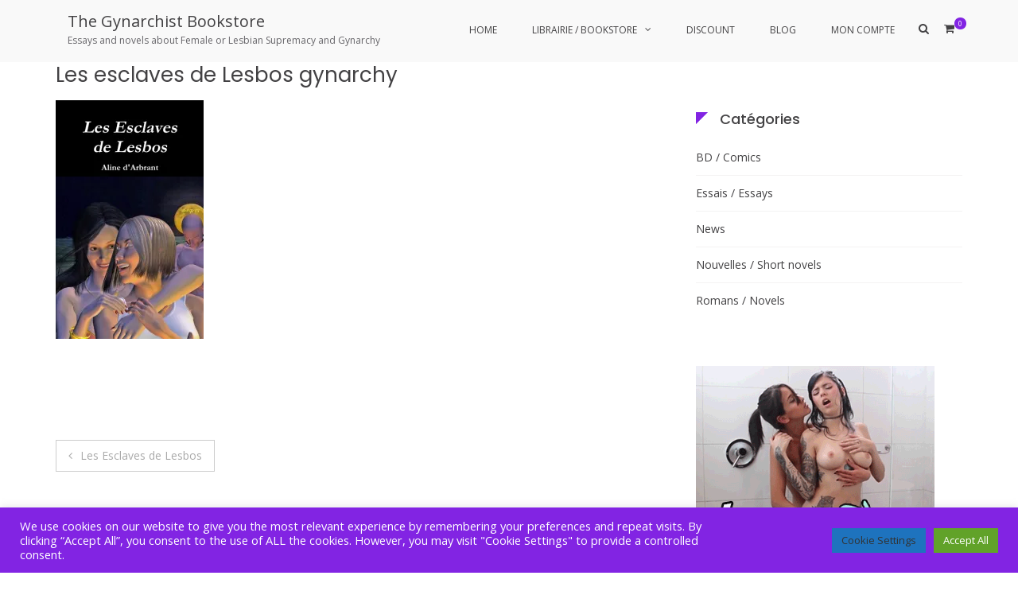

--- FILE ---
content_type: text/html; charset=UTF-8
request_url: http://gynarchy.org/?attachment_id=5040
body_size: 25185
content:
<!DOCTYPE html>
<html lang="fr-FR">
<head>
<meta charset="UTF-8">
<meta name="viewport" content="width=device-width, initial-scale=1">
<link rel="profile" href="http://gmpg.org/xfn/11">

<meta name='robots' content='index, follow, max-image-preview:large, max-snippet:-1, max-video-preview:-1' />
<script>window._wca = window._wca || [];</script>

	<!-- This site is optimized with the Yoast SEO plugin v26.6 - https://yoast.com/wordpress/plugins/seo/ -->
	<title>Les esclaves de Lesbos gynarchy - The Gynarchist Bookstore</title>
	<link rel="canonical" href="http://gynarchy.org/" />
	<meta property="og:locale" content="fr_FR" />
	<meta property="og:type" content="article" />
	<meta property="og:title" content="Les esclaves de Lesbos gynarchy - The Gynarchist Bookstore" />
	<meta property="og:description" content="Les esclaves de Lesbos gynarchy" />
	<meta property="og:url" content="http://gynarchy.org/" />
	<meta property="og:site_name" content="The Gynarchist Bookstore" />
	<meta property="og:image" content="http://gynarchy.org" />
	<meta property="og:image:width" content="384" />
	<meta property="og:image:height" content="621" />
	<meta property="og:image:type" content="image/jpeg" />
	<script type="application/ld+json" class="yoast-schema-graph">{"@context":"https://schema.org","@graph":[{"@type":"WebPage","@id":"http://gynarchy.org/","url":"http://gynarchy.org/","name":"Les esclaves de Lesbos gynarchy - The Gynarchist Bookstore","isPartOf":{"@id":"http://gynarchy.org/#website"},"primaryImageOfPage":{"@id":"http://gynarchy.org/#primaryimage"},"image":{"@id":"http://gynarchy.org/#primaryimage"},"thumbnailUrl":"https://i0.wp.com/gynarchy.org/wp-content/uploads/Les-esclaves-de-Lesbos-gynarchy.jpg?fit=384%2C621","datePublished":"2021-03-01T10:29:32+00:00","breadcrumb":{"@id":"http://gynarchy.org/#breadcrumb"},"inLanguage":"fr-FR","potentialAction":[{"@type":"ReadAction","target":["http://gynarchy.org/"]}]},{"@type":"ImageObject","inLanguage":"fr-FR","@id":"http://gynarchy.org/#primaryimage","url":"https://i0.wp.com/gynarchy.org/wp-content/uploads/Les-esclaves-de-Lesbos-gynarchy.jpg?fit=384%2C621","contentUrl":"https://i0.wp.com/gynarchy.org/wp-content/uploads/Les-esclaves-de-Lesbos-gynarchy.jpg?fit=384%2C621","width":384,"height":621},{"@type":"BreadcrumbList","@id":"http://gynarchy.org/#breadcrumb","itemListElement":[{"@type":"ListItem","position":1,"name":"Home","item":"http://gynarchy.org/"},{"@type":"ListItem","position":2,"name":"Les Esclaves de Lesbos","item":"http://gynarchy.org/boutique/aline-darbrant/francais-aline-darbrant/les-esclaves-de-lesbos/"},{"@type":"ListItem","position":3,"name":"Les esclaves de Lesbos gynarchy"}]},{"@type":"WebSite","@id":"http://gynarchy.org/#website","url":"http://gynarchy.org/","name":"The Gynarchist Bookstore","description":"Essays and novels about Female or Lesbian Supremacy and Gynarchy","potentialAction":[{"@type":"SearchAction","target":{"@type":"EntryPoint","urlTemplate":"http://gynarchy.org/?s={search_term_string}"},"query-input":{"@type":"PropertyValueSpecification","valueRequired":true,"valueName":"search_term_string"}}],"inLanguage":"fr-FR"}]}</script>
	<!-- / Yoast SEO plugin. -->


<link rel='dns-prefetch' href='//static.addtoany.com' />
<link rel='dns-prefetch' href='//stats.wp.com' />
<link rel='dns-prefetch' href='//fonts.googleapis.com' />
<link rel='preconnect' href='//c0.wp.com' />
<link rel='preconnect' href='//i0.wp.com' />
<link rel="alternate" type="application/rss+xml" title="The Gynarchist Bookstore &raquo; Flux" href="http://gynarchy.org/feed/" />
<link rel="alternate" type="application/rss+xml" title="The Gynarchist Bookstore &raquo; Flux des commentaires" href="http://gynarchy.org/comments/feed/" />
<link rel="alternate" title="oEmbed (JSON)" type="application/json+oembed" href="http://gynarchy.org/wp-json/oembed/1.0/embed?url=http%3A%2F%2Fgynarchy.org%2F%3Fattachment_id%3D5040" />
<link rel="alternate" title="oEmbed (XML)" type="text/xml+oembed" href="http://gynarchy.org/wp-json/oembed/1.0/embed?url=http%3A%2F%2Fgynarchy.org%2F%3Fattachment_id%3D5040&#038;format=xml" />
<style id='wp-img-auto-sizes-contain-inline-css' type='text/css'>
img:is([sizes=auto i],[sizes^="auto," i]){contain-intrinsic-size:3000px 1500px}
/*# sourceURL=wp-img-auto-sizes-contain-inline-css */
</style>
<link rel='stylesheet' id='pt-cv-public-style-css' href='http://gynarchy.org/wp-content/plugins/content-views-query-and-display-post-page/public/assets/css/cv.css?ver=4.1' type='text/css' media='all' />
<style id='wp-emoji-styles-inline-css' type='text/css'>

	img.wp-smiley, img.emoji {
		display: inline !important;
		border: none !important;
		box-shadow: none !important;
		height: 1em !important;
		width: 1em !important;
		margin: 0 0.07em !important;
		vertical-align: -0.1em !important;
		background: none !important;
		padding: 0 !important;
	}
/*# sourceURL=wp-emoji-styles-inline-css */
</style>
<style id='wp-block-library-inline-css' type='text/css'>
:root{--wp-block-synced-color:#7a00df;--wp-block-synced-color--rgb:122,0,223;--wp-bound-block-color:var(--wp-block-synced-color);--wp-editor-canvas-background:#ddd;--wp-admin-theme-color:#007cba;--wp-admin-theme-color--rgb:0,124,186;--wp-admin-theme-color-darker-10:#006ba1;--wp-admin-theme-color-darker-10--rgb:0,107,160.5;--wp-admin-theme-color-darker-20:#005a87;--wp-admin-theme-color-darker-20--rgb:0,90,135;--wp-admin-border-width-focus:2px}@media (min-resolution:192dpi){:root{--wp-admin-border-width-focus:1.5px}}.wp-element-button{cursor:pointer}:root .has-very-light-gray-background-color{background-color:#eee}:root .has-very-dark-gray-background-color{background-color:#313131}:root .has-very-light-gray-color{color:#eee}:root .has-very-dark-gray-color{color:#313131}:root .has-vivid-green-cyan-to-vivid-cyan-blue-gradient-background{background:linear-gradient(135deg,#00d084,#0693e3)}:root .has-purple-crush-gradient-background{background:linear-gradient(135deg,#34e2e4,#4721fb 50%,#ab1dfe)}:root .has-hazy-dawn-gradient-background{background:linear-gradient(135deg,#faaca8,#dad0ec)}:root .has-subdued-olive-gradient-background{background:linear-gradient(135deg,#fafae1,#67a671)}:root .has-atomic-cream-gradient-background{background:linear-gradient(135deg,#fdd79a,#004a59)}:root .has-nightshade-gradient-background{background:linear-gradient(135deg,#330968,#31cdcf)}:root .has-midnight-gradient-background{background:linear-gradient(135deg,#020381,#2874fc)}:root{--wp--preset--font-size--normal:16px;--wp--preset--font-size--huge:42px}.has-regular-font-size{font-size:1em}.has-larger-font-size{font-size:2.625em}.has-normal-font-size{font-size:var(--wp--preset--font-size--normal)}.has-huge-font-size{font-size:var(--wp--preset--font-size--huge)}.has-text-align-center{text-align:center}.has-text-align-left{text-align:left}.has-text-align-right{text-align:right}.has-fit-text{white-space:nowrap!important}#end-resizable-editor-section{display:none}.aligncenter{clear:both}.items-justified-left{justify-content:flex-start}.items-justified-center{justify-content:center}.items-justified-right{justify-content:flex-end}.items-justified-space-between{justify-content:space-between}.screen-reader-text{border:0;clip-path:inset(50%);height:1px;margin:-1px;overflow:hidden;padding:0;position:absolute;width:1px;word-wrap:normal!important}.screen-reader-text:focus{background-color:#ddd;clip-path:none;color:#444;display:block;font-size:1em;height:auto;left:5px;line-height:normal;padding:15px 23px 14px;text-decoration:none;top:5px;width:auto;z-index:100000}html :where(.has-border-color){border-style:solid}html :where([style*=border-top-color]){border-top-style:solid}html :where([style*=border-right-color]){border-right-style:solid}html :where([style*=border-bottom-color]){border-bottom-style:solid}html :where([style*=border-left-color]){border-left-style:solid}html :where([style*=border-width]){border-style:solid}html :where([style*=border-top-width]){border-top-style:solid}html :where([style*=border-right-width]){border-right-style:solid}html :where([style*=border-bottom-width]){border-bottom-style:solid}html :where([style*=border-left-width]){border-left-style:solid}html :where(img[class*=wp-image-]){height:auto;max-width:100%}:where(figure){margin:0 0 1em}html :where(.is-position-sticky){--wp-admin--admin-bar--position-offset:var(--wp-admin--admin-bar--height,0px)}@media screen and (max-width:600px){html :where(.is-position-sticky){--wp-admin--admin-bar--position-offset:0px}}

/*# sourceURL=wp-block-library-inline-css */
</style><link rel='stylesheet' id='wc-blocks-style-css' href='https://c0.wp.com/p/woocommerce/10.1.0/assets/client/blocks/wc-blocks.css' type='text/css' media='all' />
<style id='global-styles-inline-css' type='text/css'>
:root{--wp--preset--aspect-ratio--square: 1;--wp--preset--aspect-ratio--4-3: 4/3;--wp--preset--aspect-ratio--3-4: 3/4;--wp--preset--aspect-ratio--3-2: 3/2;--wp--preset--aspect-ratio--2-3: 2/3;--wp--preset--aspect-ratio--16-9: 16/9;--wp--preset--aspect-ratio--9-16: 9/16;--wp--preset--color--black: #000000;--wp--preset--color--cyan-bluish-gray: #abb8c3;--wp--preset--color--white: #ffffff;--wp--preset--color--pale-pink: #f78da7;--wp--preset--color--vivid-red: #cf2e2e;--wp--preset--color--luminous-vivid-orange: #ff6900;--wp--preset--color--luminous-vivid-amber: #fcb900;--wp--preset--color--light-green-cyan: #7bdcb5;--wp--preset--color--vivid-green-cyan: #00d084;--wp--preset--color--pale-cyan-blue: #8ed1fc;--wp--preset--color--vivid-cyan-blue: #0693e3;--wp--preset--color--vivid-purple: #9b51e0;--wp--preset--gradient--vivid-cyan-blue-to-vivid-purple: linear-gradient(135deg,rgb(6,147,227) 0%,rgb(155,81,224) 100%);--wp--preset--gradient--light-green-cyan-to-vivid-green-cyan: linear-gradient(135deg,rgb(122,220,180) 0%,rgb(0,208,130) 100%);--wp--preset--gradient--luminous-vivid-amber-to-luminous-vivid-orange: linear-gradient(135deg,rgb(252,185,0) 0%,rgb(255,105,0) 100%);--wp--preset--gradient--luminous-vivid-orange-to-vivid-red: linear-gradient(135deg,rgb(255,105,0) 0%,rgb(207,46,46) 100%);--wp--preset--gradient--very-light-gray-to-cyan-bluish-gray: linear-gradient(135deg,rgb(238,238,238) 0%,rgb(169,184,195) 100%);--wp--preset--gradient--cool-to-warm-spectrum: linear-gradient(135deg,rgb(74,234,220) 0%,rgb(151,120,209) 20%,rgb(207,42,186) 40%,rgb(238,44,130) 60%,rgb(251,105,98) 80%,rgb(254,248,76) 100%);--wp--preset--gradient--blush-light-purple: linear-gradient(135deg,rgb(255,206,236) 0%,rgb(152,150,240) 100%);--wp--preset--gradient--blush-bordeaux: linear-gradient(135deg,rgb(254,205,165) 0%,rgb(254,45,45) 50%,rgb(107,0,62) 100%);--wp--preset--gradient--luminous-dusk: linear-gradient(135deg,rgb(255,203,112) 0%,rgb(199,81,192) 50%,rgb(65,88,208) 100%);--wp--preset--gradient--pale-ocean: linear-gradient(135deg,rgb(255,245,203) 0%,rgb(182,227,212) 50%,rgb(51,167,181) 100%);--wp--preset--gradient--electric-grass: linear-gradient(135deg,rgb(202,248,128) 0%,rgb(113,206,126) 100%);--wp--preset--gradient--midnight: linear-gradient(135deg,rgb(2,3,129) 0%,rgb(40,116,252) 100%);--wp--preset--font-size--small: 13px;--wp--preset--font-size--medium: 20px;--wp--preset--font-size--large: 36px;--wp--preset--font-size--x-large: 42px;--wp--preset--spacing--20: 0.44rem;--wp--preset--spacing--30: 0.67rem;--wp--preset--spacing--40: 1rem;--wp--preset--spacing--50: 1.5rem;--wp--preset--spacing--60: 2.25rem;--wp--preset--spacing--70: 3.38rem;--wp--preset--spacing--80: 5.06rem;--wp--preset--shadow--natural: 6px 6px 9px rgba(0, 0, 0, 0.2);--wp--preset--shadow--deep: 12px 12px 50px rgba(0, 0, 0, 0.4);--wp--preset--shadow--sharp: 6px 6px 0px rgba(0, 0, 0, 0.2);--wp--preset--shadow--outlined: 6px 6px 0px -3px rgb(255, 255, 255), 6px 6px rgb(0, 0, 0);--wp--preset--shadow--crisp: 6px 6px 0px rgb(0, 0, 0);}:where(.is-layout-flex){gap: 0.5em;}:where(.is-layout-grid){gap: 0.5em;}body .is-layout-flex{display: flex;}.is-layout-flex{flex-wrap: wrap;align-items: center;}.is-layout-flex > :is(*, div){margin: 0;}body .is-layout-grid{display: grid;}.is-layout-grid > :is(*, div){margin: 0;}:where(.wp-block-columns.is-layout-flex){gap: 2em;}:where(.wp-block-columns.is-layout-grid){gap: 2em;}:where(.wp-block-post-template.is-layout-flex){gap: 1.25em;}:where(.wp-block-post-template.is-layout-grid){gap: 1.25em;}.has-black-color{color: var(--wp--preset--color--black) !important;}.has-cyan-bluish-gray-color{color: var(--wp--preset--color--cyan-bluish-gray) !important;}.has-white-color{color: var(--wp--preset--color--white) !important;}.has-pale-pink-color{color: var(--wp--preset--color--pale-pink) !important;}.has-vivid-red-color{color: var(--wp--preset--color--vivid-red) !important;}.has-luminous-vivid-orange-color{color: var(--wp--preset--color--luminous-vivid-orange) !important;}.has-luminous-vivid-amber-color{color: var(--wp--preset--color--luminous-vivid-amber) !important;}.has-light-green-cyan-color{color: var(--wp--preset--color--light-green-cyan) !important;}.has-vivid-green-cyan-color{color: var(--wp--preset--color--vivid-green-cyan) !important;}.has-pale-cyan-blue-color{color: var(--wp--preset--color--pale-cyan-blue) !important;}.has-vivid-cyan-blue-color{color: var(--wp--preset--color--vivid-cyan-blue) !important;}.has-vivid-purple-color{color: var(--wp--preset--color--vivid-purple) !important;}.has-black-background-color{background-color: var(--wp--preset--color--black) !important;}.has-cyan-bluish-gray-background-color{background-color: var(--wp--preset--color--cyan-bluish-gray) !important;}.has-white-background-color{background-color: var(--wp--preset--color--white) !important;}.has-pale-pink-background-color{background-color: var(--wp--preset--color--pale-pink) !important;}.has-vivid-red-background-color{background-color: var(--wp--preset--color--vivid-red) !important;}.has-luminous-vivid-orange-background-color{background-color: var(--wp--preset--color--luminous-vivid-orange) !important;}.has-luminous-vivid-amber-background-color{background-color: var(--wp--preset--color--luminous-vivid-amber) !important;}.has-light-green-cyan-background-color{background-color: var(--wp--preset--color--light-green-cyan) !important;}.has-vivid-green-cyan-background-color{background-color: var(--wp--preset--color--vivid-green-cyan) !important;}.has-pale-cyan-blue-background-color{background-color: var(--wp--preset--color--pale-cyan-blue) !important;}.has-vivid-cyan-blue-background-color{background-color: var(--wp--preset--color--vivid-cyan-blue) !important;}.has-vivid-purple-background-color{background-color: var(--wp--preset--color--vivid-purple) !important;}.has-black-border-color{border-color: var(--wp--preset--color--black) !important;}.has-cyan-bluish-gray-border-color{border-color: var(--wp--preset--color--cyan-bluish-gray) !important;}.has-white-border-color{border-color: var(--wp--preset--color--white) !important;}.has-pale-pink-border-color{border-color: var(--wp--preset--color--pale-pink) !important;}.has-vivid-red-border-color{border-color: var(--wp--preset--color--vivid-red) !important;}.has-luminous-vivid-orange-border-color{border-color: var(--wp--preset--color--luminous-vivid-orange) !important;}.has-luminous-vivid-amber-border-color{border-color: var(--wp--preset--color--luminous-vivid-amber) !important;}.has-light-green-cyan-border-color{border-color: var(--wp--preset--color--light-green-cyan) !important;}.has-vivid-green-cyan-border-color{border-color: var(--wp--preset--color--vivid-green-cyan) !important;}.has-pale-cyan-blue-border-color{border-color: var(--wp--preset--color--pale-cyan-blue) !important;}.has-vivid-cyan-blue-border-color{border-color: var(--wp--preset--color--vivid-cyan-blue) !important;}.has-vivid-purple-border-color{border-color: var(--wp--preset--color--vivid-purple) !important;}.has-vivid-cyan-blue-to-vivid-purple-gradient-background{background: var(--wp--preset--gradient--vivid-cyan-blue-to-vivid-purple) !important;}.has-light-green-cyan-to-vivid-green-cyan-gradient-background{background: var(--wp--preset--gradient--light-green-cyan-to-vivid-green-cyan) !important;}.has-luminous-vivid-amber-to-luminous-vivid-orange-gradient-background{background: var(--wp--preset--gradient--luminous-vivid-amber-to-luminous-vivid-orange) !important;}.has-luminous-vivid-orange-to-vivid-red-gradient-background{background: var(--wp--preset--gradient--luminous-vivid-orange-to-vivid-red) !important;}.has-very-light-gray-to-cyan-bluish-gray-gradient-background{background: var(--wp--preset--gradient--very-light-gray-to-cyan-bluish-gray) !important;}.has-cool-to-warm-spectrum-gradient-background{background: var(--wp--preset--gradient--cool-to-warm-spectrum) !important;}.has-blush-light-purple-gradient-background{background: var(--wp--preset--gradient--blush-light-purple) !important;}.has-blush-bordeaux-gradient-background{background: var(--wp--preset--gradient--blush-bordeaux) !important;}.has-luminous-dusk-gradient-background{background: var(--wp--preset--gradient--luminous-dusk) !important;}.has-pale-ocean-gradient-background{background: var(--wp--preset--gradient--pale-ocean) !important;}.has-electric-grass-gradient-background{background: var(--wp--preset--gradient--electric-grass) !important;}.has-midnight-gradient-background{background: var(--wp--preset--gradient--midnight) !important;}.has-small-font-size{font-size: var(--wp--preset--font-size--small) !important;}.has-medium-font-size{font-size: var(--wp--preset--font-size--medium) !important;}.has-large-font-size{font-size: var(--wp--preset--font-size--large) !important;}.has-x-large-font-size{font-size: var(--wp--preset--font-size--x-large) !important;}
/*# sourceURL=global-styles-inline-css */
</style>

<style id='classic-theme-styles-inline-css' type='text/css'>
/*! This file is auto-generated */
.wp-block-button__link{color:#fff;background-color:#32373c;border-radius:9999px;box-shadow:none;text-decoration:none;padding:calc(.667em + 2px) calc(1.333em + 2px);font-size:1.125em}.wp-block-file__button{background:#32373c;color:#fff;text-decoration:none}
/*# sourceURL=/wp-includes/css/classic-themes.min.css */
</style>
<link rel='stylesheet' id='inf-font-awesome-css' href='http://gynarchy.org/wp-content/plugins/blog-designer-pack/assets/css/font-awesome.min.css?ver=4.0.4' type='text/css' media='all' />
<link rel='stylesheet' id='owl-carousel-css' href='http://gynarchy.org/wp-content/plugins/blog-designer-pack/assets/css/owl.carousel.min.css?ver=4.0.4' type='text/css' media='all' />
<link rel='stylesheet' id='bdpp-public-style-css' href='http://gynarchy.org/wp-content/plugins/blog-designer-pack/assets/css/bdpp-public.min.css?ver=4.0.4' type='text/css' media='all' />
<link rel='stylesheet' id='cookie-law-info-css' href='http://gynarchy.org/wp-content/plugins/cookie-law-info/legacy/public/css/cookie-law-info-public.css?ver=3.3.3' type='text/css' media='all' />
<link rel='stylesheet' id='cookie-law-info-gdpr-css' href='http://gynarchy.org/wp-content/plugins/cookie-law-info/legacy/public/css/cookie-law-info-gdpr.css?ver=3.3.3' type='text/css' media='all' />
<link rel='stylesheet' id='cvw-pb-animation-styles-css' href='http://gynarchy.org/wp-content/plugins/cvw-pb-animation/aos.css?ver=6.9' type='text/css' media='all' />
<link rel='stylesheet' id='woocommerce-layout-css' href='https://c0.wp.com/p/woocommerce/10.1.0/assets/css/woocommerce-layout.css' type='text/css' media='all' />
<style id='woocommerce-layout-inline-css' type='text/css'>

	.infinite-scroll .woocommerce-pagination {
		display: none;
	}
/*# sourceURL=woocommerce-layout-inline-css */
</style>
<link rel='stylesheet' id='woocommerce-smallscreen-css' href='https://c0.wp.com/p/woocommerce/10.1.0/assets/css/woocommerce-smallscreen.css' type='text/css' media='only screen and (max-width: 768px)' />
<link rel='stylesheet' id='woocommerce-general-css' href='https://c0.wp.com/p/woocommerce/10.1.0/assets/css/woocommerce.css' type='text/css' media='all' />
<style id='woocommerce-inline-inline-css' type='text/css'>
.woocommerce form .form-row .required { visibility: visible; }
/*# sourceURL=woocommerce-inline-inline-css */
</style>
<link rel='stylesheet' id='book-css' href='http://gynarchy.org/wp-content/plugins/wppdf/css/wppdf.css?ver=6.9' type='text/css' media='all' />
<link rel='stylesheet' id='magnific-css-css' href='http://gynarchy.org/wp-content/plugins/wppdf/css/magnific-popup.css?ver=6.9' type='text/css' media='all' />
<link rel='stylesheet' id='grid-css-css' href='http://gynarchy.org/wp-content/plugins/wppdf/css/grid.css?ver=6.9' type='text/css' media='all' />
<link rel='stylesheet' id='jquery_modal-css' href='http://gynarchy.org/wp-content/plugins/wppdf/css/jquery.modal.css?ver=6.9' type='text/css' media='all' />
<link rel='stylesheet' id='wp-components-css' href='https://c0.wp.com/c/6.9/wp-includes/css/dist/components/style.min.css' type='text/css' media='all' />
<link rel='stylesheet' id='godaddy-styles-css' href='http://gynarchy.org/wp-content/plugins/coblocks/includes/Dependencies/GoDaddy/Styles/build/latest.css?ver=2.0.2' type='text/css' media='all' />
<link rel='stylesheet' id='brands-styles-css' href='https://c0.wp.com/p/woocommerce/10.1.0/assets/css/brands.css' type='text/css' media='all' />
<link rel='stylesheet' id='suffice-fonts-css' href='https://fonts.googleapis.com/css?family=Open+Sans%3A400%2C400i%2C700%2C700i%7CPoppins%3A400%2C500%2C600%2C700&#038;subset=latin%2Clatin-ext&#038;display=swap' type='text/css' media='all' />
<link rel='stylesheet' id='font-awesome-css' href='http://gynarchy.org/wp-content/themes/suffice/assets/css/font-awesome.min.css?ver=4.7' type='text/css' media='all' />
<link rel='stylesheet' id='swiper-css' href='http://gynarchy.org/wp-content/themes/suffice/assets/css/swiper.min.css?ver=3.4.0' type='text/css' media='all' />
<link rel='stylesheet' id='perfect-scrollbar-css' href='http://gynarchy.org/wp-content/themes/suffice/assets/css/perfect-scrollbar.min.css?ver=0.6.16' type='text/css' media='all' />
<link rel='stylesheet' id='suffice-style-css' href='http://gynarchy.org/wp-content/themes/suffice/style.css?ver=6.9' type='text/css' media='all' />
<style id='suffice-style-inline-css' type='text/css'>

			a,
			.site-branding .site-title a:hover,
			.header-top .social-menu li a:hover,
			.navigation-default .menu-primary ul li:hover > a,
			.navigation-default .primary-menu ul li:hover > a,
			.breadcrumbs .breadcrumbs-trail li a:hover,
			.woocommerce-breadcrumb a:hover,
			.widget ul li a:hover,
			.widget.widget_recent_comments .recentcomments .comment-author-link a:hover,
			.navigation-default .menu-primary > ul > li.current-menu-item > a,
			.navigation-default .menu-primary ul li:hover > a,
			.hentry .entry-title a:hover,
			.social-menu li a:hover,
			.related-post-container .related-post-item .related-title a:hover,
			#comments .comment-list .comment-meta .comment-author .fn a:hover,
			#comments .comment-list .comment-meta .comment-metadata .edit-link a,
			#comments .comment-list .reply .comment-reply-link:hover,
			.hentry .entry-meta .posted-on a:hover,
			.hentry .entry-meta .byline a:hover,
			.search-form-container.search-form-style-halfscreen .search-form .search-field,
			.search-form-container.search-form-style-fullscreen .search-form .search-field,
			.entry-meta span a:hover,
			.post-style-list .entry-meta span,
			.post-style-list .entry-meta span a,
			.hentry .entry-meta > span a:hover,
			.hentry .entry-content .read-more:hover,
			.mini-cart-sidebar ul.cart_list li .quantity .amount,
			.widget.widget_calendar tfoot a
			 {
				color: #8224e3;
			}
		
			.post-style-list .entry-meta > span a:hover,
			.mini-cart-sidebar ul.cart_list li > a:hover {
				color: #a92eff;
			}
		
			.widget.widget_search input[type='submit']:hover,
			.widget.widget_search .search-submit:hover,
			.widget.widget_product_search input[type='submit']:hover,
			.widget.widget_product_search .search-submit:hover,
			.search-form .search-submit,
			.navigation-default .menu-primary > ul > li > a::before,
			.navigation-default .primary-menu > ul > li > a::before,
			.navigation.posts-navigation .nav-links .nav-previous a:hover,
			.navigation.posts-navigation .nav-links .nav-next a:hover,
			.navigation.post-navigation .nav-links .nav-previous a:hover,
			.navigation.post-navigation .nav-links .nav-next a:hover,
			#comments .comment-form .form-submit .submit,
			.woocommerce ul.products li.product .add_to_cart_button:hover,
			.woocommerce-page ul.products li.product .add_to_cart_button:hover,
			.woocommerce div.product form.cart .button,
			.woocommerce-page div.product form.cart .button,
			.woocommerce .related h2::after,
			.woocommerce .upsells h2::after,
			.woocommerce .cross-sells h2::after,
			.woocommerce-page .related h2::after,
			.woocommerce-page .upsells h2::after,
			.woocommerce-page .cross-sells h2::after,
			.search-form-container.search-form-style-fullscreen .search-form .search-submit,
			.search-form-container.search-form-style-halfscreen .search-form .search-submit,
			#bbpress-forums #bbp-search-form #bbp_search_submit,
			.slider.slider-controls-flat .swiper-button-prev,
			.slider.slider-controls-flat .swiper-button-next,
			.slider.slider-controls-rounded .swiper-button-prev,
			.slider.slider-controls-rounded .swiper-button-next,
			.slider .swiper-pagination-bullet-active,
			.portfolio-navigation .navigation-portfolio li.active a,
			.portfolio-navigation .navigation-portfolio li:hover a,
			.header-action-container .navigation-header-action > li.header-action-item-cart
			.header-action-badge,
			.header-action-container .navigation-header-action > li.header-action-item-wishlist
			.header-action-badge,
			.woocommerce #respond input#submit,
			.woocommerce a.button,
			.woocommerce button.button,
			.woocommerce input.button,
			.woocommerce-page #respond input#submit,
			.woocommerce-page a.button,
			.woocommerce-page button.button,
			.woocommerce-page input.button,
			.woocommerce ul.products li.product span.onsale,
			.woocommerce-page ul.products li.product span.onsale,
			.woocommerce span.onsale,
			.woocommerce-page span.onsale,
			.mini-cart-sidebar .buttons .checkout,
			.widget.widget_calendar tbody a,
			.woocommerce #respond input#submit.alt, .woocommerce a.button.alt,
			.woocommerce button.button.alt, .woocommerce input.button.alt,
			.woocommerce-page #respond input#submit.alt,
			.woocommerce-page a.button.alt,
			.woocommerce-page button.button.alt,
			.woocommerce-page input.button.alt,
			.header-action-container .navigation-header-action > li.header-action-item-cart .header-action-badge,
			.header-action-container .navigation-header-action > li.header-action-item-wishlist .header-action-badge,
			input[type='submit'],
			.wp-custom-header .wp-custom-header-video-button,
			.icon-box-bordered:hover,
			.icon-box-small .icon-box-icon,
			.icon-box-small .icon-box-description .icon-box-readmore {
				background-color: #8224e3;
			}
		
			.search-form .search-submit:hover,
			.woocommerce div.product form.cart .button:hover,
			.woocommerce-page div.product form.cart .button:hover,
			#bbpress-forums #bbp-search-form #bbp_search_submit:hover,
			#comments .comment-form .form-submit .submit:hover,
			.woocommerce #respond input#submit:hover,
			.woocommerce a.button:hover,
			.woocommerce button.button:hover,
			.woocommerce input.button:hover,
			.woocommerce-page #respond input#submit:hover,
			.woocommerce-page a.button:hover,
			.woocommerce-page button.button:hover,
			.woocommerce-page input.button:hover,
			.woocommerce ul.products li.product .added_to_cart:hover,
			.woocommerce-page ul.products li.product .added_to_cart:hover,
			.mini-cart-sidebar .buttons .checkout:hover,
			.woocommerce #respond input#submit.alt:hover, .woocommerce a.button.alt:hover,
			.woocommerce button.button.alt:hover, .woocommerce input.button.alt:hover,
			.woocommerce-page #respond input#submit.alt:hover,
			.woocommerce-page a.button.alt:hover, .woocommerce-page button.button.alt:hover,
			.woocommerce-page input.button.alt:hover,
			.related-post-container .recent-button-prev:hover,
			.related-post-container .recent-button-next:hover,
			.icon-box-small .icon-box-description .icon-box-readmore:hover {
				background-color: #8f27f9;
			}
		
			.widget.widget_search .search-field:focus,
			.widget.widget_product_search .search-field:focus,
			.search-form .search-field:focus,
			.navigation.posts-navigation .nav-links .nav-previous a:hover,
			.navigation.posts-navigation .nav-links .nav-next a:hover,
			.navigation.post-navigation .nav-links .nav-previous a:hover,
			.navigation.post-navigation .nav-links .nav-next a:hover,
			#comments .comment-form textarea:focus,
			#comments .comment-form input[type='text']:focus,
			#comments .comment-form input[type='email']:focus,
			#comments .comment-form input[type='url']:focus,
			.header-action-search-form,
			.search-form-container.search-form-style-halfscreen .search-form .search-field,
			.search-form-container.search-form-style-fullscreen .search-form .search-field,
			#bbpress-forums #bbp-search-form #bbp_search:focus,
			.hentry .entry-content .read-more:hover,
			.icon-box-bordered:hover {
				border-color: #8224e3;
			}
		
			.widget.widget--ribbon .widget-title::before,
			.navigation-default .menu-primary > ul > li .sub-menu,
			.navigation-default .menu-primary > ul > li .mega-menu,
			.widget.widget_calendar caption::before {
				border-top-color: #8224e3;
			}
		
/*# sourceURL=suffice-style-inline-css */
</style>
<link rel='stylesheet' id='addtoany-css' href='http://gynarchy.org/wp-content/plugins/add-to-any/addtoany.min.css?ver=1.16' type='text/css' media='all' />
<script type="text/javascript" id="addtoany-core-js-before">
/* <![CDATA[ */
window.a2a_config=window.a2a_config||{};a2a_config.callbacks=[];a2a_config.overlays=[];a2a_config.templates={};a2a_localize = {
	Share: "Partager",
	Save: "Enregistrer",
	Subscribe: "S'abonner",
	Email: "E-mail",
	Bookmark: "Marque-page",
	ShowAll: "Montrer tout",
	ShowLess: "Montrer moins",
	FindServices: "Trouver des service(s)",
	FindAnyServiceToAddTo: "Trouver instantan&eacute;ment des services &agrave; ajouter &agrave;",
	PoweredBy: "Propuls&eacute; par",
	ShareViaEmail: "Partager par e-mail",
	SubscribeViaEmail: "S’abonner par e-mail",
	BookmarkInYourBrowser: "Ajouter un signet dans votre navigateur",
	BookmarkInstructions: "Appuyez sur Ctrl+D ou \u2318+D pour mettre cette page en signet",
	AddToYourFavorites: "Ajouter &agrave; vos favoris",
	SendFromWebOrProgram: "Envoyer depuis n’importe quelle adresse e-mail ou logiciel e-mail",
	EmailProgram: "Programme d’e-mail",
	More: "Plus&#8230;",
	ThanksForSharing: "Merci de partager !",
	ThanksForFollowing: "Merci de nous suivre !"
};


//# sourceURL=addtoany-core-js-before
/* ]]> */
</script>
<script type="text/javascript" defer src="https://static.addtoany.com/menu/page.js" id="addtoany-core-js"></script>
<script type="text/javascript" src="https://c0.wp.com/c/6.9/wp-includes/js/jquery/jquery.min.js" id="jquery-core-js"></script>
<script type="text/javascript" src="https://c0.wp.com/c/6.9/wp-includes/js/jquery/jquery-migrate.min.js" id="jquery-migrate-js"></script>
<script type="text/javascript" defer src="http://gynarchy.org/wp-content/plugins/add-to-any/addtoany.min.js?ver=1.1" id="addtoany-jquery-js"></script>
<script type="text/javascript" id="cookie-law-info-js-extra">
/* <![CDATA[ */
var Cli_Data = {"nn_cookie_ids":[],"cookielist":[],"non_necessary_cookies":[],"ccpaEnabled":"","ccpaRegionBased":"","ccpaBarEnabled":"","strictlyEnabled":["necessary","obligatoire"],"ccpaType":"gdpr","js_blocking":"1","custom_integration":"","triggerDomRefresh":"","secure_cookies":""};
var cli_cookiebar_settings = {"animate_speed_hide":"500","animate_speed_show":"500","background":"#8224e3","border":"#b1a6a6c2","border_on":"","button_1_button_colour":"#61a229","button_1_button_hover":"#4e8221","button_1_link_colour":"#fff","button_1_as_button":"1","button_1_new_win":"","button_2_button_colour":"#333","button_2_button_hover":"#292929","button_2_link_colour":"#444","button_2_as_button":"","button_2_hidebar":"","button_3_button_colour":"#dd3333","button_3_button_hover":"#b12929","button_3_link_colour":"#333333","button_3_as_button":"1","button_3_new_win":"","button_4_button_colour":"#1e73be","button_4_button_hover":"#185c98","button_4_link_colour":"#333333","button_4_as_button":"1","button_7_button_colour":"#61a229","button_7_button_hover":"#4e8221","button_7_link_colour":"#fff","button_7_as_button":"1","button_7_new_win":"","font_family":"inherit","header_fix":"","notify_animate_hide":"1","notify_animate_show":"","notify_div_id":"#cookie-law-info-bar","notify_position_horizontal":"right","notify_position_vertical":"bottom","scroll_close":"","scroll_close_reload":"","accept_close_reload":"","reject_close_reload":"","showagain_tab":"","showagain_background":"#fff","showagain_border":"#000","showagain_div_id":"#cookie-law-info-again","showagain_x_position":"100px","text":"#ffffff","show_once_yn":"","show_once":"10000","logging_on":"","as_popup":"","popup_overlay":"1","bar_heading_text":"","cookie_bar_as":"banner","popup_showagain_position":"bottom-right","widget_position":"left"};
var log_object = {"ajax_url":"http://gynarchy.org/wp-admin/admin-ajax.php"};
//# sourceURL=cookie-law-info-js-extra
/* ]]> */
</script>
<script type="text/javascript" src="http://gynarchy.org/wp-content/plugins/cookie-law-info/legacy/public/js/cookie-law-info-public.js?ver=3.3.3" id="cookie-law-info-js"></script>
<script type="text/javascript" src="https://c0.wp.com/p/woocommerce/10.1.0/assets/js/jquery-blockui/jquery.blockUI.min.js" id="jquery-blockui-js" defer="defer" data-wp-strategy="defer"></script>
<script type="text/javascript" id="wc-add-to-cart-js-extra">
/* <![CDATA[ */
var wc_add_to_cart_params = {"ajax_url":"/wp-admin/admin-ajax.php","wc_ajax_url":"/?wc-ajax=%%endpoint%%","i18n_view_cart":"Voir le panier","cart_url":"http://gynarchy.org/panier/","is_cart":"","cart_redirect_after_add":"no"};
//# sourceURL=wc-add-to-cart-js-extra
/* ]]> */
</script>
<script type="text/javascript" src="https://c0.wp.com/p/woocommerce/10.1.0/assets/js/frontend/add-to-cart.min.js" id="wc-add-to-cart-js" defer="defer" data-wp-strategy="defer"></script>
<script type="text/javascript" src="https://c0.wp.com/p/woocommerce/10.1.0/assets/js/js-cookie/js.cookie.min.js" id="js-cookie-js" defer="defer" data-wp-strategy="defer"></script>
<script type="text/javascript" id="woocommerce-js-extra">
/* <![CDATA[ */
var woocommerce_params = {"ajax_url":"/wp-admin/admin-ajax.php","wc_ajax_url":"/?wc-ajax=%%endpoint%%","i18n_password_show":"Afficher le mot de passe","i18n_password_hide":"Masquer le mot de passe"};
//# sourceURL=woocommerce-js-extra
/* ]]> */
</script>
<script type="text/javascript" src="https://c0.wp.com/p/woocommerce/10.1.0/assets/js/frontend/woocommerce.min.js" id="woocommerce-js" defer="defer" data-wp-strategy="defer"></script>
<script type="text/javascript" src="http://gynarchy.org/wp-content/plugins/wppdf/js/pdf.js?ver=6.9" id="pdfjs-js"></script>
<script type="text/javascript" src="http://gynarchy.org/wp-content/plugins/wppdf/js/wppdf.min.js?ver=6.9" id="wppdf-js"></script>
<script type="text/javascript" src="http://gynarchy.org/wp-content/plugins/wppdf/js/jquery.magnific-popup.min.js?ver=6.9" id="jquery_magnific_popup-js"></script>
<script type="text/javascript" src="http://gynarchy.org/wp-content/plugins/wppdf/js/jquery.modal.min.js?ver=6.9" id="jquery_modal-js"></script>
<script type="text/javascript" id="kk-script-js-extra">
/* <![CDATA[ */
var fetchCartItems = {"ajax_url":"http://gynarchy.org/wp-admin/admin-ajax.php","action":"kk_wc_fetchcartitems","nonce":"c11bacaba1","currency":"EUR"};
//# sourceURL=kk-script-js-extra
/* ]]> */
</script>
<script type="text/javascript" src="http://gynarchy.org/wp-content/plugins/kliken-marketing-for-google/assets/kk-script.js?ver=6.9" id="kk-script-js"></script>
<script type="text/javascript" id="WCPAY_ASSETS-js-extra">
/* <![CDATA[ */
var wcpayAssets = {"url":"http://gynarchy.org/wp-content/plugins/woocommerce-payments/dist/"};
//# sourceURL=WCPAY_ASSETS-js-extra
/* ]]> */
</script>
<script type="text/javascript" src="https://stats.wp.com/s-202551.js" id="woocommerce-analytics-js" defer="defer" data-wp-strategy="defer"></script>
<link rel="https://api.w.org/" href="http://gynarchy.org/wp-json/" /><link rel="alternate" title="JSON" type="application/json" href="http://gynarchy.org/wp-json/wp/v2/media/5040" /><link rel="EditURI" type="application/rsd+xml" title="RSD" href="http://gynarchy.org/xmlrpc.php?rsd" />
<meta name="generator" content="WordPress 6.9" />
<meta name="generator" content="WooCommerce 10.1.0" />
<link rel='shortlink' href='http://gynarchy.org/?p=5040' />
        <script type="text/javascript">
            (function () {
                window.lsow_fs = {can_use_premium_code: false};
            })();
        </script>
        	<style>img#wpstats{display:none}</style>
			<noscript><style>.woocommerce-product-gallery{ opacity: 1 !important; }</style></noscript>
				<script  type="text/javascript">
				!function(f,b,e,v,n,t,s){if(f.fbq)return;n=f.fbq=function(){n.callMethod?
					n.callMethod.apply(n,arguments):n.queue.push(arguments)};if(!f._fbq)f._fbq=n;
					n.push=n;n.loaded=!0;n.version='2.0';n.queue=[];t=b.createElement(e);t.async=!0;
					t.src=v;s=b.getElementsByTagName(e)[0];s.parentNode.insertBefore(t,s)}(window,
					document,'script','https://connect.facebook.net/en_US/fbevents.js');
			</script>
			<!-- WooCommerce Facebook Integration Begin -->
			<script  type="text/javascript">

				fbq('init', '991728061635012', {}, {
    "agent": "woocommerce_3-10.1.0-3.5.5"
});

				document.addEventListener( 'DOMContentLoaded', function() {
					// Insert placeholder for events injected when a product is added to the cart through AJAX.
					document.body.insertAdjacentHTML( 'beforeend', '<div class=\"wc-facebook-pixel-event-placeholder\"></div>' );
				}, false );

			</script>
			<!-- WooCommerce Facebook Integration End -->
					<style type="text/css" id="wp-custom-css">
			
.btn-primary {
    background: #8224e3;
    color: #FFFFFF;
    border-color: #FFF;
}

/*catégories sites*/
/*orange*/
#panel-5201-2-0-0, #panel-5228-2-0-0, #panel-5243-2-0-0, #panel-5260-2-0-0{
    border: 5px solid #ffa724;
}
#panel-5201-2-0-0 .title .title-title, #panel-5228-2-0-0 .title .title-title, #panel-5243-2-0-0 .title .title-title, #panel-5260-2-0-0 .title .title-title {
    color: #ffa724;
}
/*bleu*/
#panel-5201-4-0-0, #panel-5228-6-0-0, #panel-5243-4-0-0, #panel-5260-3-0-0{
    border: 5px solid #2424b5;
}
#panel-5201-4-0-0 .title .title-title, #panel-5228-6-0-0 .title .title-title, #panel-5243-4-0-0 .title .title-title, #panel-5260-3-0-0 .title .title-title  {
    color: #2424b5;
}

/*violet*/

#panel-5201-1-0-0, #panel-5228-1-0-0, #panel-5243-1-0-0, #panel-5260-1-0-0{
    border: 5px solid #8224e3;
}
#panel-5201-1-0-0 .title .title-title, #panel-5228-1-0-0 .title .title-title, #panel-5243-1-0-0 .title .title-title, #panel-5260-1-0-0 .title .title-title {
    color: #8224e3;
}

/*catégories amazon*/
/*orange*/
#panel-5278-1-0-0, #panel-5324-1-0-0, #panel-5368-1-0-0, #panel-5400-1-0-0, #panel-5295-1-0-0, #panel-5332-1-0-0, #panel-5375-1-0-0{
    border: 5px solid #ffa724;
}
#panel-5278-1-0-0 .title .title-title, #panel-5324-1-0-0 .title .title-title, #panel-5368-1-0-0 .title .title-title, #panel-5400-1-0-0 .title .title-title, #panel-5295-1-0-0 .title .title-title, #panel-5332-1-0-0 .title .title-title, #panel-5375-1-0-0 .title .title-title {
    color: #ffa724;
}
/*bleu*/
#panel-5278-6-0-0, #panel-5324-6-0-0, #panel-5368-6-0-0, #panel-5400-4-0-0, #panel-5295-6-0-0, #panel-5332-6-0-0, #panel-5375-6-0-0{
    border: 5px solid #2424b5;
}
#panel-5278-6-0-0 .title .title-title, #panel-5324-6-0-0 .title .title-title, #panel-5368-6-0-0 .title .title-title, #panel-5400-4-0-0 .title .title-title, #panel-5295-6-0-0 .title .title-title, #panel-5332-6-0-0 .title .title-title, #panel-5375-6-0-0 .title .title-title {
    color: #2424b5;
}

/*violet*/

#panel-5278-4-0-0, #panel-5324-4-0-0, #panel-5368-4-0-0, #panel-5400-2-0-0, #panel-5295-4-0-0, #panel-5332-4-0-0, #panel-5375-4-0-0{
    border: 5px solid #8224e3;
}
#panel-5278-4-0-0 .title .title-title, #panel-5324-4-0-0 .title .title-title, #panel-5368-4-0-0 .title .title-title, #panel-5400-2-0-0 .title .title-title, #panel-5295-4-0-0 .title .title-title, #panel-5332-4-0-0 .title .title-title, #panel-5375-4-0-0 .title .title-title {
    color: #8224e3;
}

/*catégories lulu*/
/*orange*/
#panel-5302-4-0-0, #panel-5342-4-0-0, #panel-5408-4-0-0, #panel-5305-4-0-0, #panel-5345-4-0-0, #panel-5384-2-0-0, #panel-5420-4-0-0{
    border: 5px solid #ffa724;
}
#panel-5302-4-0-0 .title .title-title, #panel-5342-4-0-0  .title .title-title, #panel-5408-4-0-0 .title .title-title , #panel-5305-4-0-0 .title .title-title, #panel-5345-4-0-0 .title .title-title, #panel-5384-2-0-0 .title .title-title, #panel-5420-4-0-0 .title .title-title {
    color: #ffa724;
}
/*bleu*/
#panel-5302-8-0-0, #panel-5342-1-0-0, #panel-5408-1-0-0, #panel-5305-1-0-0, #panel-5345-1-0-0, #panel-5384-1-0-0, #panel-5420-1-0-0{
    border: 5px solid #2424b5;
}
#panel-5302-8-0-0 .title .title-title, #panel-5342-1-0-0 .title .title-title, #panel-5408-1-0-0 .title .title-title, #panel-5305-1-0-0 .title .title-title, #panel-5345-1-0-0 .title .title-title, #panel-5384-1-0-0  .title .title-title, #panel-5420-1-0-0 .title .title-title{
    color: #2424b5;
}

/*violet*/

#panel-5278-4-0-0, #panel-5342-8-0-0, #panel-5408-6-0-0, #panel-5305-8-0-0, #panel-5345-8-0-0, #panel-5384-6-0-0, #panel-5420-6-0-0{
    border: 5px solid #8224e3;
}
#panel-5278-4-0-0 .title .title-title, #panel-5342-8-0-0 .title .title-title, #panel-5408-6-0-0 .title .title-title, #panel-5305-8-0-0 .title .title-title, #panel-5345-8-0-0 .title .title-title, #panel-5384-6-0-0 .title .title-title, #panel-5420-6-0-0 .title .title-title {
    color: #8224e3;
}

/*arrondis*/
/*aline d'arbrant*/
.so-widget-sow-image-default-17bc2272b535 .sow-image-container .so-widget-image {
   border-radius: 50%;
}

.so-widget-sow-accordion-default-0f4aee3cd8db .sow-accordion .sow-accordion-panel .sow-accordion-panel-header {
    border-top-left-radius: 25px;
    border-top-right-radius: 25px;
  
}

 div.sow-accordion-panel-border {
  border-bottom-right-radius: 25px;
    border-bottom-left-radius: 25px;
}
/*onglets*/

.so-widget-sow-tabs-default-9aed7101d2a0 .sow-tabs .sow-tabs-tab-container .sow-tabs-tab.sow-tabs-tab-selected, .so-widget-sow-tabs-default-9aed7101d2a0 .sow-tabs .sow-tabs-tab-container .sow-tabs-tab:hover, 
element.style {
}
.so-widget-sow-tabs-default-9aed7101d2a0 .sow-tabs .sow-tabs-tab-container .sow-tabs-tab  {
    border-top-left-radius: 25px;
    border-top-right-radius: 25px;
  
}


.so-widget-sow-tabs-default-9aed7101d2a0 .sow-tabs .sow-tabs-panel-container {
      border-bottom-right-radius: 25px;
    border-bottom-left-radius: 25px;
}

/*TAILLE image produits*/

.woocommerce ul.products li.product, .woocommerce-page ul.products li.product {
    width: 15.05%;
}		</style>
		<style id="kirki-inline-styles"></style><link rel='stylesheet' id='wc-stripe-blocks-checkout-style-css' href='http://gynarchy.org/wp-content/plugins/woocommerce-gateway-stripe/build/upe-blocks.css?ver=37f68a8beb4edffe75197731eda158fd' type='text/css' media='all' />
<link rel='stylesheet' id='phoen-owl-css-css' href='http://gynarchy.org/wp-content/plugins/awesome-widgets-for-siteorigin-page-builder//assests/css/phoe_owl_carousel.css?ver=6.9' type='text/css' media='all' />
<link rel='stylesheet' id='cookie-law-info-table-css' href='http://gynarchy.org/wp-content/plugins/cookie-law-info/legacy/public/css/cookie-law-info-table.css?ver=3.3.3' type='text/css' media='all' />
</head>

<body class="attachment wp-singular attachment-template-default single single-attachment postid-5040 attachmentid-5040 attachment-jpeg wp-embed-responsive wp-theme-suffice theme-suffice woocommerce-no-js group-blog right-sidebar wide">



<div id="page" class="site">
	<a class="skip-link screen-reader-text" href="#content">Aller au contenu</a>

	
	<header id="masthead" class="site-header logo-left-menu-right header-sticky header-sticky-desktop header-sticky-style-full-slide" role="banner">
		<div class="header-outer-wrapper">
			<div class="header-inner-wrapper">
				
				<div class="header-bottom">
					<div class="container">
						<div class="header-bottom-left-section">
							<div class="site-identity-container">
	
		<div class="site-branding">
					<p class="site-title"><a href="http://gynarchy.org/" rel="home">The Gynarchist Bookstore</a></p>
					<p class="site-description">Essays and novels about Female or Lesbian Supremacy and Gynarchy</p>
			</div><!-- .site-branding -->
</div> <!-- .logo -->
													</div>

						<div class="header-bottom-right-section">
							
<nav id="site-navigation" class="main-navigation navigation-default menu-has-submenu-shadow menu-has-submenu-devider menu-has-submenu-indicator" role="navigation">
	<header class="nav-header">
		<h3 class="nav-title">The Gynarchist Bookstore</h3>
		<a href="#" class="nav-close">fermer</a>
	</header>

	<div class="menu-primary"><ul id="menu-gynarchy" class="primary-menu"><li id="menu-item-878" class="menu-item menu-item-type-custom menu-item-object-custom menu-item-home menu-item-878"><a href="http://gynarchy.org/">Home</a></li>
<li id="menu-item-4971" class="menu-item menu-item-type-custom menu-item-object-custom menu-item-has-children menu-item-4971"><a href="https://gynarchy.org/catalog/">Librairie / Bookstore</a>
<ul class="sub-menu">
	<li id="menu-item-4972" class="menu-item menu-item-type-custom menu-item-object-custom menu-item-has-children menu-item-4972"><a href="#">Auteures / Authors</a>
	<ul class="sub-menu">
		<li id="menu-item-4981" class="menu-item menu-item-type-post_type menu-item-object-page menu-item-4981"><a href="http://gynarchy.org/aline-d-arbrant/">Aline d’Arbrant</a></li>
		<li id="menu-item-5558" class="menu-item menu-item-type-post_type menu-item-object-page menu-item-5558"><a href="http://gynarchy.org/anne-lezdomme/">Anne Lezdomme</a></li>
		<li id="menu-item-5608" class="menu-item menu-item-type-post_type menu-item-object-page menu-item-5608"><a href="http://gynarchy.org/valerie-solanas/">Valerie Solanas</a></li>
		<li id="menu-item-6024" class="menu-item menu-item-type-post_type menu-item-object-page menu-item-6024"><a href="http://gynarchy.org/lez-lee/">Lez Lee</a></li>
		<li id="menu-item-5628" class="menu-item menu-item-type-post_type menu-item-object-page menu-item-5628"><a href="http://gynarchy.org/sacher-masoch/">Sacher-Masoch</a></li>
		<li id="menu-item-6023" class="menu-item menu-item-type-post_type menu-item-object-page menu-item-6023"><a href="http://gynarchy.org/comics/">COMICS</a></li>
	</ul>
</li>
	<li id="menu-item-5192" class="menu-item menu-item-type-custom menu-item-object-custom menu-item-has-children menu-item-5192"><a href="#">Ebooks online</a>
	<ul class="sub-menu">
		<li id="menu-item-5239" class="menu-item menu-item-type-custom menu-item-object-custom menu-item-5239"><a href="http://gynarchy.org/categorie-ebooks-francais-en-ligne/">Français</a></li>
		<li id="menu-item-5240" class="menu-item menu-item-type-custom menu-item-object-custom menu-item-5240"><a href="http://gynarchy.org/category-english-ebooks-for-sale-on-the-site/">English</a></li>
		<li id="menu-item-5257" class="menu-item menu-item-type-custom menu-item-object-custom menu-item-5257"><a href="http://gynarchy.org/categoria-de-ebooks-en-espanol-online/">Espagnol</a></li>
		<li id="menu-item-5267" class="menu-item menu-item-type-custom menu-item-object-custom menu-item-5267"><a href="http://gynarchy.org/categoria-di-e-book-in-italiano-in-vendita-sul-sito/">Italiano</a></li>
	</ul>
</li>
	<li id="menu-item-5476" class="menu-item menu-item-type-custom menu-item-object-custom menu-item-has-children menu-item-5476"><a href="#">Amazon</a>
	<ul class="sub-menu">
		<li id="menu-item-5193" class="menu-item menu-item-type-custom menu-item-object-custom menu-item-has-children menu-item-5193"><a href="#">ebooks amazon</a>
		<ul class="sub-menu">
			<li id="menu-item-5288" class="menu-item menu-item-type-custom menu-item-object-custom menu-item-5288"><a href="http://gynarchy.org/categorie-ebooks-kindle-en-francais-sur-amazon/">Français</a></li>
			<li id="menu-item-5331" class="menu-item menu-item-type-custom menu-item-object-custom menu-item-5331"><a href="http://gynarchy.org/category-kindle-in-english-on-amazon/">English</a></li>
			<li id="menu-item-5374" class="menu-item menu-item-type-custom menu-item-object-custom menu-item-5374"><a href="http://gynarchy.org/categoria-ebooks-en-formato-kindle-en-espanol-en-amazon/">Espagnol</a></li>
			<li id="menu-item-5406" class="menu-item menu-item-type-custom menu-item-object-custom menu-item-5406"><a href="http://gynarchy.org/categoria-ebook-in-formato-kindle-in-italiano-su-amazon/">Italiano</a></li>
		</ul>
</li>
		<li id="menu-item-5477" class="menu-item menu-item-type-custom menu-item-object-custom menu-item-has-children menu-item-5477"><a href="#">Livres papier/Paperback Amazon</a>
		<ul class="sub-menu">
			<li id="menu-item-5300" class="menu-item menu-item-type-custom menu-item-object-custom menu-item-5300"><a href="http://gynarchy.org/categorie-livres-papiers-en-francais-sur-amazon/">Français</a></li>
			<li id="menu-item-5341" class="menu-item menu-item-type-custom menu-item-object-custom menu-item-5341"><a href="http://gynarchy.org/category-paper-books-in-english-on-amazon/">English</a></li>
			<li id="menu-item-5383" class="menu-item menu-item-type-custom menu-item-object-custom menu-item-5383"><a href="http://gynarchy.org/categoria-libros-de-papel-en-espanol-en-amazon/">Espagnol</a></li>
		</ul>
</li>
	</ul>
</li>
	<li id="menu-item-5478" class="menu-item menu-item-type-custom menu-item-object-custom menu-item-has-children menu-item-5478"><a href="#">Lulu</a>
	<ul class="sub-menu">
		<li id="menu-item-5194" class="menu-item menu-item-type-custom menu-item-object-custom menu-item-has-children menu-item-5194"><a href="#">Ebooks Lulu</a>
		<ul class="sub-menu">
			<li id="menu-item-5315" class="menu-item menu-item-type-custom menu-item-object-custom menu-item-5315"><a href="http://gynarchy.org/categorie-ebooks-en-francais-sur-lulu/">Français</a></li>
			<li id="menu-item-5362" class="menu-item menu-item-type-custom menu-item-object-custom menu-item-5362"><a href="http://gynarchy.org/category-epub-on-lulu/">English</a></li>
			<li id="menu-item-5419" class="menu-item menu-item-type-custom menu-item-object-custom menu-item-5419"><a href="http://gynarchy.org/categoria-ebook-in-formato-epub-in-italiano-su-lulu/">Italiano</a></li>
		</ul>
</li>
		<li id="menu-item-5479" class="menu-item menu-item-type-custom menu-item-object-custom menu-item-has-children menu-item-5479"><a href="#">Livres papier /Paperback Lulu</a>
		<ul class="sub-menu">
			<li id="menu-item-5312" class="menu-item menu-item-type-custom menu-item-object-custom menu-item-5312"><a href="http://gynarchy.org/categorie-livres-papiers-en-francais-sur-lulu/">Français</a></li>
			<li id="menu-item-5364" class="menu-item menu-item-type-custom menu-item-object-custom menu-item-5364"><a href="http://gynarchy.org/category-paper-books-on-lulu/">English</a></li>
			<li id="menu-item-5398" class="menu-item menu-item-type-custom menu-item-object-custom menu-item-5398"><a href="http://gynarchy.org/categoria-libros-de-papel-en-espanol-en-lulu/">Espagnol</a></li>
			<li id="menu-item-5430" class="menu-item menu-item-type-custom menu-item-object-custom menu-item-5430"><a href="http://gynarchy.org/categoria-libri-cartacei-in-italiano-su-lulu/">italiano</a></li>
		</ul>
</li>
	</ul>
</li>
	<li id="menu-item-5186" class="menu-item menu-item-type-custom menu-item-object-custom menu-item-5186"><a href="http://gynarchy.org/boutique-en-creation/">Toute la boutique</a></li>
</ul>
</li>
<li id="menu-item-4444" class="menu-item menu-item-type-custom menu-item-object-custom menu-item-4444"><a href="http://www.priceminister.com/boutique/AnneLezdomme">Discount</a></li>
<li id="menu-item-5740" class="menu-item menu-item-type-post_type menu-item-object-page menu-item-5740"><a href="http://gynarchy.org/blog/">Blog</a></li>
<li id="menu-item-4985" class="menu-item menu-item-type-post_type menu-item-object-page menu-item-4985"><a href="https://gynarchy.org/mon-compte/">Mon compte</a></li>
</ul></div></nav><!-- #site-navigation -->

<div class="header-action-container">
	
			<ul class="navigation-header-action">
							<li class="header-action-item-search search-form-style-dropdown">
					<span class="screen-reader-text">Afficher le formulaire de recherche</span>
					<i class="fa fa-search"></i>
					<div class="header-action-search-form">
						<form role="search" method="get" class="search-form" action="http://gynarchy.org/">
				<label>
					<span class="screen-reader-text">Rechercher :</span>
					<input type="search" class="search-field" placeholder="Rechercher…" value="" name="s" />
				</label>
				<input type="submit" class="search-submit" value="Rechercher" />
			</form>					</div>
				</li>
			
			<li class="header-action-item-cart">
	<i class="fa fa-shopping-cart">
		<span class="header-action-badge">0</span>
	</i>
</li>
		</ul>
		
<div class="navigation-togglers-wrapper">
	<button class="menu-toggle menu-toggle-mobile" aria-controls="primary-menu" aria-expanded="false"><span class="screen-reader-text">Menu principal pour mobile</span> <i class="fa fa-bars"></i></button>
	<button class="menu-toggle menu-toggle-desktop menu-toggle-navigation-default" aria-controls="primary-menu" aria-expanded="false"><span class="screen-reader-text">Menu principal pour descktop</span> <i class="fa"></i></button>
</div> <!-- .navigation-togglers-wrapper -->
</div> <!-- .header-action-container -->
						</div>
					</div> <!-- .container -->
				</div> <!-- .header-bottom -->
			</div>  <!-- .header-inner-wrapper -->
		</div> <!-- .header-outer-wrapper -->

			</header><!-- #masthead -->

		<div id="heading">
			</div>

	<div id="content" class="site-content">
		<div class="container">


<div id="primary" class="content-area">
	<main id="main" class="site-main" role="main">

		
<article id="post-5040" class="post-5040 attachment type-attachment status-inherit hentry">

	
	<header class="entry-header">
		

<h1 class="entry-title">Les esclaves de Lesbos gynarchy</h1>
	</header><!-- .entry-header -->

	<div class="entry-content">
		<p class="attachment"><a href="https://i0.wp.com/gynarchy.org/wp-content/uploads/Les-esclaves-de-Lesbos-gynarchy.jpg"><img fetchpriority="high" decoding="async" width="186" height="300" src="https://i0.wp.com/gynarchy.org/wp-content/uploads/Les-esclaves-de-Lesbos-gynarchy.jpg?fit=186%2C300" class="attachment-medium size-medium" alt="" srcset="https://i0.wp.com/gynarchy.org/wp-content/uploads/Les-esclaves-de-Lesbos-gynarchy.jpg?w=384 384w, https://i0.wp.com/gynarchy.org/wp-content/uploads/Les-esclaves-de-Lesbos-gynarchy.jpg?resize=186%2C300 186w, https://i0.wp.com/gynarchy.org/wp-content/uploads/Les-esclaves-de-Lesbos-gynarchy.jpg?resize=93%2C150 93w" sizes="(max-width: 186px) 100vw, 186px" /></a></p>
<div class="extra-hatom-entry-title"><span class="entry-title">Les esclaves de Lesbos gynarchy</span></div>	</div><!-- .entry-content -->

	<footer class="entry-footer">
			</footer><!-- .entry-footer -->

	
</article><!-- #post-## -->

	<nav class="navigation post-navigation" aria-label="Publications">
		<h2 class="screen-reader-text">Navigation de l’article</h2>
		<div class="nav-links"><div class="nav-previous"><a href="http://gynarchy.org/boutique/aline-darbrant/francais-aline-darbrant/les-esclaves-de-lesbos/" rel="prev">Les Esclaves de Lesbos</a></div></div>
	</nav>
	</main><!-- #main -->
</div><!-- #primary -->



<aside id="secondary" class="widget-area" role="complementary">

	
	<section id="categories-3" class="widget widget--ribbon widget_categories"><h2 class="widget-title">Catégories</h2>
			<ul>
					<li class="cat-item cat-item-17"><a href="http://gynarchy.org/category/comics/">BD / Comics</a>
</li>
	<li class="cat-item cat-item-18"><a href="http://gynarchy.org/category/essai/">Essais / Essays</a>
</li>
	<li class="cat-item cat-item-40"><a href="http://gynarchy.org/category/news/">News</a>
</li>
	<li class="cat-item cat-item-20"><a href="http://gynarchy.org/category/nouvelles/">Nouvelles / Short novels</a>
</li>
	<li class="cat-item cat-item-39"><a href="http://gynarchy.org/category/romans-novels/">Romans / Novels</a>
</li>
			</ul>

			</section><section id="custom_html-3" class="widget_text widget widget--ribbon widget_custom_html"><div class="textwidget custom-html-widget"><a href="https://t.amyfc.link/52467/3640/0?bo=668,910,912&file_id=285716&po=6533" target="_blank"><img data-recalc-dims="1" src="https://i0.wp.com/www.imglnkd.com/3640/005449B_MYFC_18_ALL_EN_71_L.gif?resize=300%2C250&#038;ssl=1" width="300" height="250" border="0" /></a></div></section><section id="themegrill_suffice_cta-3" class="widget widget--ribbon tg-cta-container"><div class="cta cta-boxed-one">
	<div class="cta-bordered-inner">
		
		<div class="cta-info">
							<h3 class="cta-title">Proposer un article</h3>
										<div class="cta-content">
					<p>Proposes ton article ! Que ce soit une fiction, une news, une leçon Gynarchiste, un évènement... Participes ! en Français, in English, Spanish, Italiano !</p>
				</div>
					</div> <!-- end cta-info -->

		<div class="cta-actions col-md-3">
			<div class="btn-group">
									<a href="http://gynarchy.org/proposition-darticle/" class="btn btn-medium btn-primary btn-rounded">Go !</a>
				
							</div> <!-- end btn-group -->
		</div> <!-- end cta-actions -->
	</div>
</div> <!-- end cta-boxed-one -->
</section>
	
</aside><!-- #secondary -->

		</div><!-- #content -->
	</div> <!-- .container -->

	
	<footer id="colophon" class="site-footer" role="contentinfo">
		<div class="footer-top">
			<div class="container">
				
<div class="footer-widgets footer-widgets-col--four">
			<div class="footer-widget-area footer-sidebar-1">
							<section id="nav_menu-2" class="widget widget_nav_menu"><h2 class="widget-title">Contacts</h2><div class="menu-footer-container"><ul id="menu-footer" class="menu"><li id="menu-item-5635" class="menu-item menu-item-type-post_type menu-item-object-page menu-item-5635"><a href="http://gynarchy.org/contact-webmaster/">Contact Webmaster</a></li>
<li id="menu-item-5642" class="menu-item menu-item-type-post_type menu-item-object-page menu-item-5642"><a href="http://gynarchy.org/demande-dentree-au-cheptel-d-anne-lezdomme/">Demande d’entrée au Cheptel d’Anne Lezdomme</a></li>
<li id="menu-item-5719" class="menu-item menu-item-type-custom menu-item-object-custom menu-item-5719"><a href="http://gynarchy.org/proposition-darticle/">Proposer un article</a></li>
<li id="menu-item-5647" class="menu-item menu-item-type-custom menu-item-object-custom menu-item-5647"><a href="https://t.adating.link/52467/6365/0?po=6456">Plans Chauds !</a></li>
</ul></div></section>					</div>
			<div class="footer-widget-area footer-sidebar-2">
							<section id="nav_menu-4" class="widget widget_nav_menu"><h2 class="widget-title">Mentions Légales</h2><div class="menu-mentions-legales-container"><ul id="menu-mentions-legales" class="menu"><li id="menu-item-5758" class="menu-item menu-item-type-custom menu-item-object-custom menu-item-5758"><a rel="privacy-policy" href="http://gynarchy.org/politique-de-confidentialite/">Politique de confidentialité</a></li>
<li id="menu-item-5779" class="menu-item menu-item-type-custom menu-item-object-custom menu-item-5779"><a href="http://gynarchy.org/conditions-generales-de-vente/">Conditions Générales De Vente</a></li>
<li id="menu-item-5787" class="menu-item menu-item-type-post_type menu-item-object-page menu-item-5787"><a href="http://gynarchy.org/mentions-legales/">Mentions Légales</a></li>
</ul></div></section><section id="woocommerce_product_search-2" class="widget woocommerce widget_product_search"><h2 class="widget-title">Rechercher</h2><form role="search" method="get" class="woocommerce-product-search" action="http://gynarchy.org/">
	<label class="screen-reader-text" for="woocommerce-product-search-field-0">Recherche pour :</label>
	<input type="search" id="woocommerce-product-search-field-0" class="search-field" placeholder="Recherche de produits…" value="" name="s" />
	<button type="submit" value="Recherche" class="">Recherche</button>
	<input type="hidden" name="post_type" value="product" />
</form>
</section>					</div>
			<div class="footer-widget-area footer-sidebar-3">
							<section id="woocommerce_widget_cart-2" class="widget woocommerce widget_shopping_cart"><h2 class="widget-title">Panier</h2><div class="widget_shopping_cart_content"></div></section>					</div>
			<div class="footer-widget-area footer-sidebar-4">
							<section id="fbw_id-2" class="widget widget_fbw_id"><h2 class="widget-title">Follow us</h2><div class="fb_loader" style="text-align: center !important;"><img src="http://gynarchy.org/wp-content/plugins/facebook-pagelike-widget/loader.gif" alt="Facebook Pagelike Widget" /></div><div id="fb-root"></div>
        <div class="fb-page" data-href="https://www.facebook.com/annelezdomme" data-width="300" data-height="500" data-small-header="false" data-adapt-container-width="false" data-hide-cover="false" data-show-facepile="true" hide_cta="false" data-tabs="" data-lazy="false"></div></section>        <!-- A WordPress plugin developed by Milap Patel -->
    					</div>
	</div> <!-- footer-widgets -->
			</div> <!-- end container -->
		</div> <!-- end footer-top -->

		<div class="footer-bottom">
			<div class="container">
				<div class="footer-bottom-container">
					<div class="site-info">
						<div class="copyright">Copyright &copy; 2025 <a href="http://gynarchy.org/" title="The Gynarchist Bookstore" ><span>The Gynarchist Bookstore</span></a>. All rights reserved. Theme <a href="https://themegrill.com/themes/suffice" target="_blank" title="Suffice" rel="nofollow"><span>Suffice</span></a> by ThemeGrill. Powered by: <a href="https://wordpress.org" target="_blank" title="WordPress" rel="nofollow"><span>WordPress</span></a>.</div>					</div><!-- .site-info -->

					
	<div class="footer-navigation">
			</div> <!-- .footer-navigation -->
				</div> <!-- .footer-bottom-container -->
			</div> <!-- .container -->
		</div> <!-- .footer -->
	</footer><!-- #colophon -->

	
</div><!-- #page -->
<div class="suffice-body-dimmer">
</div>

<div class="mini-cart-sidebar">
	<div class="mini-cart-sidebar-inner">
		<header class="mini-cart-header">
			<p class="mini-cart__title">Panier d’achats </p>
			<span class="mini-cart__close">Fermer <i class="fa fa-close"></i></span>
		</header>

		<div class="mini-cart-inner">
			

	<p class="woocommerce-mini-cart__empty-message">Votre panier est vide.</p>


		</div>
	</div>
</div> <!-- .mini-cart -->
<nav id="mobile-navigation" class="mobile-navigation" role="navigation">
	<header class="nav-header">
		<h3 class="nav-title">The Gynarchist Bookstore</h3>
		<a href="#" class="nav-close">fermer</a>
	</header>

	<div class="menu-primary"><ul id="menu-gynarchy-1" class="primary-menu"><li class="menu-item menu-item-type-custom menu-item-object-custom menu-item-home menu-item-878"><a href="http://gynarchy.org/">Home</a></li>
<li class="menu-item menu-item-type-custom menu-item-object-custom menu-item-has-children menu-item-4971"><a href="https://gynarchy.org/catalog/">Librairie / Bookstore</a>
<ul class="sub-menu">
	<li class="menu-item menu-item-type-custom menu-item-object-custom menu-item-has-children menu-item-4972"><a href="#">Auteures / Authors</a>
	<ul class="sub-menu">
		<li class="menu-item menu-item-type-post_type menu-item-object-page menu-item-4981"><a href="http://gynarchy.org/aline-d-arbrant/">Aline d’Arbrant</a></li>
		<li class="menu-item menu-item-type-post_type menu-item-object-page menu-item-5558"><a href="http://gynarchy.org/anne-lezdomme/">Anne Lezdomme</a></li>
		<li class="menu-item menu-item-type-post_type menu-item-object-page menu-item-5608"><a href="http://gynarchy.org/valerie-solanas/">Valerie Solanas</a></li>
		<li class="menu-item menu-item-type-post_type menu-item-object-page menu-item-6024"><a href="http://gynarchy.org/lez-lee/">Lez Lee</a></li>
		<li class="menu-item menu-item-type-post_type menu-item-object-page menu-item-5628"><a href="http://gynarchy.org/sacher-masoch/">Sacher-Masoch</a></li>
		<li class="menu-item menu-item-type-post_type menu-item-object-page menu-item-6023"><a href="http://gynarchy.org/comics/">COMICS</a></li>
	</ul>
</li>
	<li class="menu-item menu-item-type-custom menu-item-object-custom menu-item-has-children menu-item-5192"><a href="#">Ebooks online</a>
	<ul class="sub-menu">
		<li class="menu-item menu-item-type-custom menu-item-object-custom menu-item-5239"><a href="http://gynarchy.org/categorie-ebooks-francais-en-ligne/">Français</a></li>
		<li class="menu-item menu-item-type-custom menu-item-object-custom menu-item-5240"><a href="http://gynarchy.org/category-english-ebooks-for-sale-on-the-site/">English</a></li>
		<li class="menu-item menu-item-type-custom menu-item-object-custom menu-item-5257"><a href="http://gynarchy.org/categoria-de-ebooks-en-espanol-online/">Espagnol</a></li>
		<li class="menu-item menu-item-type-custom menu-item-object-custom menu-item-5267"><a href="http://gynarchy.org/categoria-di-e-book-in-italiano-in-vendita-sul-sito/">Italiano</a></li>
	</ul>
</li>
	<li class="menu-item menu-item-type-custom menu-item-object-custom menu-item-has-children menu-item-5476"><a href="#">Amazon</a>
	<ul class="sub-menu">
		<li class="menu-item menu-item-type-custom menu-item-object-custom menu-item-has-children menu-item-5193"><a href="#">ebooks amazon</a>
		<ul class="sub-menu">
			<li class="menu-item menu-item-type-custom menu-item-object-custom menu-item-5288"><a href="http://gynarchy.org/categorie-ebooks-kindle-en-francais-sur-amazon/">Français</a></li>
			<li class="menu-item menu-item-type-custom menu-item-object-custom menu-item-5331"><a href="http://gynarchy.org/category-kindle-in-english-on-amazon/">English</a></li>
			<li class="menu-item menu-item-type-custom menu-item-object-custom menu-item-5374"><a href="http://gynarchy.org/categoria-ebooks-en-formato-kindle-en-espanol-en-amazon/">Espagnol</a></li>
			<li class="menu-item menu-item-type-custom menu-item-object-custom menu-item-5406"><a href="http://gynarchy.org/categoria-ebook-in-formato-kindle-in-italiano-su-amazon/">Italiano</a></li>
		</ul>
</li>
		<li class="menu-item menu-item-type-custom menu-item-object-custom menu-item-has-children menu-item-5477"><a href="#">Livres papier/Paperback Amazon</a>
		<ul class="sub-menu">
			<li class="menu-item menu-item-type-custom menu-item-object-custom menu-item-5300"><a href="http://gynarchy.org/categorie-livres-papiers-en-francais-sur-amazon/">Français</a></li>
			<li class="menu-item menu-item-type-custom menu-item-object-custom menu-item-5341"><a href="http://gynarchy.org/category-paper-books-in-english-on-amazon/">English</a></li>
			<li class="menu-item menu-item-type-custom menu-item-object-custom menu-item-5383"><a href="http://gynarchy.org/categoria-libros-de-papel-en-espanol-en-amazon/">Espagnol</a></li>
		</ul>
</li>
	</ul>
</li>
	<li class="menu-item menu-item-type-custom menu-item-object-custom menu-item-has-children menu-item-5478"><a href="#">Lulu</a>
	<ul class="sub-menu">
		<li class="menu-item menu-item-type-custom menu-item-object-custom menu-item-has-children menu-item-5194"><a href="#">Ebooks Lulu</a>
		<ul class="sub-menu">
			<li class="menu-item menu-item-type-custom menu-item-object-custom menu-item-5315"><a href="http://gynarchy.org/categorie-ebooks-en-francais-sur-lulu/">Français</a></li>
			<li class="menu-item menu-item-type-custom menu-item-object-custom menu-item-5362"><a href="http://gynarchy.org/category-epub-on-lulu/">English</a></li>
			<li class="menu-item menu-item-type-custom menu-item-object-custom menu-item-5419"><a href="http://gynarchy.org/categoria-ebook-in-formato-epub-in-italiano-su-lulu/">Italiano</a></li>
		</ul>
</li>
		<li class="menu-item menu-item-type-custom menu-item-object-custom menu-item-has-children menu-item-5479"><a href="#">Livres papier /Paperback Lulu</a>
		<ul class="sub-menu">
			<li class="menu-item menu-item-type-custom menu-item-object-custom menu-item-5312"><a href="http://gynarchy.org/categorie-livres-papiers-en-francais-sur-lulu/">Français</a></li>
			<li class="menu-item menu-item-type-custom menu-item-object-custom menu-item-5364"><a href="http://gynarchy.org/category-paper-books-on-lulu/">English</a></li>
			<li class="menu-item menu-item-type-custom menu-item-object-custom menu-item-5398"><a href="http://gynarchy.org/categoria-libros-de-papel-en-espanol-en-lulu/">Espagnol</a></li>
			<li class="menu-item menu-item-type-custom menu-item-object-custom menu-item-5430"><a href="http://gynarchy.org/categoria-libri-cartacei-in-italiano-su-lulu/">italiano</a></li>
		</ul>
</li>
	</ul>
</li>
	<li class="menu-item menu-item-type-custom menu-item-object-custom menu-item-5186"><a href="http://gynarchy.org/boutique-en-creation/">Toute la boutique</a></li>
</ul>
</li>
<li class="menu-item menu-item-type-custom menu-item-object-custom menu-item-4444"><a href="http://www.priceminister.com/boutique/AnneLezdomme">Discount</a></li>
<li class="menu-item menu-item-type-post_type menu-item-object-page menu-item-5740"><a href="http://gynarchy.org/blog/">Blog</a></li>
<li class="menu-item menu-item-type-post_type menu-item-object-page menu-item-4985"><a href="https://gynarchy.org/mon-compte/">Mon compte</a></li>
</ul></div></nav><!-- #site-navigation -->

<script type="speculationrules">
{"prefetch":[{"source":"document","where":{"and":[{"href_matches":"/*"},{"not":{"href_matches":["/wp-*.php","/wp-admin/*","/wp-content/uploads/*","/wp-content/*","/wp-content/plugins/*","/wp-content/themes/suffice/*","/*\\?(.+)"]}},{"not":{"selector_matches":"a[rel~=\"nofollow\"]"}},{"not":{"selector_matches":".no-prefetch, .no-prefetch a"}}]},"eagerness":"conservative"}]}
</script>
<!--googleoff: all--><div id="cookie-law-info-bar" data-nosnippet="true"><span><div class="cli-bar-container cli-style-v2"><div class="cli-bar-message">We use cookies on our website to give you the most relevant experience by remembering your preferences and repeat visits. By clicking “Accept All”, you consent to the use of ALL the cookies. However, you may visit "Cookie Settings" to provide a controlled consent.</div><div class="cli-bar-btn_container"><a role='button' class="medium cli-plugin-button cli-plugin-main-button cli_settings_button" style="margin:0px 5px 0px 0px">Cookie Settings</a><a id="wt-cli-accept-all-btn" role='button' data-cli_action="accept_all" class="wt-cli-element medium cli-plugin-button wt-cli-accept-all-btn cookie_action_close_header cli_action_button">Accept All</a></div></div></span></div><div id="cookie-law-info-again" style="display:none" data-nosnippet="true"><span id="cookie_hdr_showagain">Manage consent</span></div><div class="cli-modal" data-nosnippet="true" id="cliSettingsPopup" tabindex="-1" role="dialog" aria-labelledby="cliSettingsPopup" aria-hidden="true">
  <div class="cli-modal-dialog" role="document">
	<div class="cli-modal-content cli-bar-popup">
		  <button type="button" class="cli-modal-close" id="cliModalClose">
			<svg class="" viewBox="0 0 24 24"><path d="M19 6.41l-1.41-1.41-5.59 5.59-5.59-5.59-1.41 1.41 5.59 5.59-5.59 5.59 1.41 1.41 5.59-5.59 5.59 5.59 1.41-1.41-5.59-5.59z"></path><path d="M0 0h24v24h-24z" fill="none"></path></svg>
			<span class="wt-cli-sr-only">Fermer</span>
		  </button>
		  <div class="cli-modal-body">
			<div class="cli-container-fluid cli-tab-container">
	<div class="cli-row">
		<div class="cli-col-12 cli-align-items-stretch cli-px-0">
			<div class="cli-privacy-overview">
				<h4>Privacy Overview</h4>				<div class="cli-privacy-content">
					<div class="cli-privacy-content-text">This website uses cookies to improve your experience while you navigate through the website. Out of these, the cookies that are categorized as necessary are stored on your browser as they are essential for the working of basic functionalities of the website. We also use third-party cookies that help us analyze and understand how you use this website. These cookies will be stored in your browser only with your consent. You also have the option to opt-out of these cookies. But opting out of some of these cookies may affect your browsing experience.</div>
				</div>
				<a class="cli-privacy-readmore" aria-label="Voir plus" role="button" data-readmore-text="Voir plus" data-readless-text="Voir moins"></a>			</div>
		</div>
		<div class="cli-col-12 cli-align-items-stretch cli-px-0 cli-tab-section-container">
												<div class="cli-tab-section">
						<div class="cli-tab-header">
							<a role="button" tabindex="0" class="cli-nav-link cli-settings-mobile" data-target="necessary" data-toggle="cli-toggle-tab">
								Necessary							</a>
															<div class="wt-cli-necessary-checkbox">
									<input type="checkbox" class="cli-user-preference-checkbox"  id="wt-cli-checkbox-necessary" data-id="checkbox-necessary" checked="checked"  />
									<label class="form-check-label" for="wt-cli-checkbox-necessary">Necessary</label>
								</div>
								<span class="cli-necessary-caption">Toujours activé</span>
													</div>
						<div class="cli-tab-content">
							<div class="cli-tab-pane cli-fade" data-id="necessary">
								<div class="wt-cli-cookie-description">
									Necessary cookies are absolutely essential for the website to function properly. These cookies ensure basic functionalities and security features of the website, anonymously.
<table class="cookielawinfo-row-cat-table cookielawinfo-winter"><thead><tr><th class="cookielawinfo-column-1">Cookie</th><th class="cookielawinfo-column-3">Durée</th><th class="cookielawinfo-column-4">Description</th></tr></thead><tbody><tr class="cookielawinfo-row"><td class="cookielawinfo-column-1">cookielawinfo-checkbox-analytics</td><td class="cookielawinfo-column-3">11 months</td><td class="cookielawinfo-column-4">This cookie is set by GDPR Cookie Consent plugin. The cookie is used to store the user consent for the cookies in the category "Analytics".</td></tr><tr class="cookielawinfo-row"><td class="cookielawinfo-column-1">cookielawinfo-checkbox-functional</td><td class="cookielawinfo-column-3">11 months</td><td class="cookielawinfo-column-4">The cookie is set by GDPR cookie consent to record the user consent for the cookies in the category "Functional".</td></tr><tr class="cookielawinfo-row"><td class="cookielawinfo-column-1">cookielawinfo-checkbox-necessary</td><td class="cookielawinfo-column-3">11 months</td><td class="cookielawinfo-column-4">This cookie is set by GDPR Cookie Consent plugin. The cookies is used to store the user consent for the cookies in the category "Necessary".</td></tr><tr class="cookielawinfo-row"><td class="cookielawinfo-column-1">cookielawinfo-checkbox-others</td><td class="cookielawinfo-column-3">11 months</td><td class="cookielawinfo-column-4">This cookie is set by GDPR Cookie Consent plugin. The cookie is used to store the user consent for the cookies in the category "Other.</td></tr><tr class="cookielawinfo-row"><td class="cookielawinfo-column-1">cookielawinfo-checkbox-performance</td><td class="cookielawinfo-column-3">11 months</td><td class="cookielawinfo-column-4">This cookie is set by GDPR Cookie Consent plugin. The cookie is used to store the user consent for the cookies in the category "Performance".</td></tr><tr class="cookielawinfo-row"><td class="cookielawinfo-column-1">viewed_cookie_policy</td><td class="cookielawinfo-column-3">11 months</td><td class="cookielawinfo-column-4">The cookie is set by the GDPR Cookie Consent plugin and is used to store whether or not user has consented to the use of cookies. It does not store any personal data.</td></tr></tbody></table>								</div>
							</div>
						</div>
					</div>
																	<div class="cli-tab-section">
						<div class="cli-tab-header">
							<a role="button" tabindex="0" class="cli-nav-link cli-settings-mobile" data-target="functional" data-toggle="cli-toggle-tab">
								Functional							</a>
															<div class="cli-switch">
									<input type="checkbox" id="wt-cli-checkbox-functional" class="cli-user-preference-checkbox"  data-id="checkbox-functional" />
									<label for="wt-cli-checkbox-functional" class="cli-slider" data-cli-enable="Activé" data-cli-disable="Désactivé"><span class="wt-cli-sr-only">Functional</span></label>
								</div>
													</div>
						<div class="cli-tab-content">
							<div class="cli-tab-pane cli-fade" data-id="functional">
								<div class="wt-cli-cookie-description">
									Functional cookies help to perform certain functionalities like sharing the content of the website on social media platforms, collect feedbacks, and other third-party features.
								</div>
							</div>
						</div>
					</div>
																	<div class="cli-tab-section">
						<div class="cli-tab-header">
							<a role="button" tabindex="0" class="cli-nav-link cli-settings-mobile" data-target="performance" data-toggle="cli-toggle-tab">
								Performance							</a>
															<div class="cli-switch">
									<input type="checkbox" id="wt-cli-checkbox-performance" class="cli-user-preference-checkbox"  data-id="checkbox-performance" />
									<label for="wt-cli-checkbox-performance" class="cli-slider" data-cli-enable="Activé" data-cli-disable="Désactivé"><span class="wt-cli-sr-only">Performance</span></label>
								</div>
													</div>
						<div class="cli-tab-content">
							<div class="cli-tab-pane cli-fade" data-id="performance">
								<div class="wt-cli-cookie-description">
									Performance cookies are used to understand and analyze the key performance indexes of the website which helps in delivering a better user experience for the visitors.
								</div>
							</div>
						</div>
					</div>
																	<div class="cli-tab-section">
						<div class="cli-tab-header">
							<a role="button" tabindex="0" class="cli-nav-link cli-settings-mobile" data-target="analytics" data-toggle="cli-toggle-tab">
								Analytics							</a>
															<div class="cli-switch">
									<input type="checkbox" id="wt-cli-checkbox-analytics" class="cli-user-preference-checkbox"  data-id="checkbox-analytics" />
									<label for="wt-cli-checkbox-analytics" class="cli-slider" data-cli-enable="Activé" data-cli-disable="Désactivé"><span class="wt-cli-sr-only">Analytics</span></label>
								</div>
													</div>
						<div class="cli-tab-content">
							<div class="cli-tab-pane cli-fade" data-id="analytics">
								<div class="wt-cli-cookie-description">
									Analytical cookies are used to understand how visitors interact with the website. These cookies help provide information on metrics the number of visitors, bounce rate, traffic source, etc.
								</div>
							</div>
						</div>
					</div>
																	<div class="cli-tab-section">
						<div class="cli-tab-header">
							<a role="button" tabindex="0" class="cli-nav-link cli-settings-mobile" data-target="advertisement" data-toggle="cli-toggle-tab">
								Advertisement							</a>
															<div class="cli-switch">
									<input type="checkbox" id="wt-cli-checkbox-advertisement" class="cli-user-preference-checkbox"  data-id="checkbox-advertisement" />
									<label for="wt-cli-checkbox-advertisement" class="cli-slider" data-cli-enable="Activé" data-cli-disable="Désactivé"><span class="wt-cli-sr-only">Advertisement</span></label>
								</div>
													</div>
						<div class="cli-tab-content">
							<div class="cli-tab-pane cli-fade" data-id="advertisement">
								<div class="wt-cli-cookie-description">
									Advertisement cookies are used to provide visitors with relevant ads and marketing campaigns. These cookies track visitors across websites and collect information to provide customized ads.
								</div>
							</div>
						</div>
					</div>
																	<div class="cli-tab-section">
						<div class="cli-tab-header">
							<a role="button" tabindex="0" class="cli-nav-link cli-settings-mobile" data-target="others" data-toggle="cli-toggle-tab">
								Others							</a>
															<div class="cli-switch">
									<input type="checkbox" id="wt-cli-checkbox-others" class="cli-user-preference-checkbox"  data-id="checkbox-others" />
									<label for="wt-cli-checkbox-others" class="cli-slider" data-cli-enable="Activé" data-cli-disable="Désactivé"><span class="wt-cli-sr-only">Others</span></label>
								</div>
													</div>
						<div class="cli-tab-content">
							<div class="cli-tab-pane cli-fade" data-id="others">
								<div class="wt-cli-cookie-description">
									Other uncategorized cookies are those that are being analyzed and have not been classified into a category as yet.
								</div>
							</div>
						</div>
					</div>
										</div>
	</div>
</div>
		  </div>
		  <div class="cli-modal-footer">
			<div class="wt-cli-element cli-container-fluid cli-tab-container">
				<div class="cli-row">
					<div class="cli-col-12 cli-align-items-stretch cli-px-0">
						<div class="cli-tab-footer wt-cli-privacy-overview-actions">
						
															<a id="wt-cli-privacy-save-btn" role="button" tabindex="0" data-cli-action="accept" class="wt-cli-privacy-btn cli_setting_save_button wt-cli-privacy-accept-btn cli-btn">Enregistrer &amp; appliquer</a>
													</div>
						
					</div>
				</div>
			</div>
		</div>
	</div>
  </div>
</div>
<div class="cli-modal-backdrop cli-fade cli-settings-overlay"></div>
<div class="cli-modal-backdrop cli-fade cli-popupbar-overlay"></div>
<!--googleon: all--><script id="mcjs">!function(c,h,i,m,p){m=c.createElement(h),p=c.getElementsByTagName(h)[0],m.async=1,m.src=i,p.parentNode.insertBefore(m,p)}(document,"script","https://chimpstatic.com/mcjs-connected/js/users/8235f9f200d267a03d2e6f2d6/b02eb44960641a6f8c4c2159f.js");</script>			<!-- Facebook Pixel Code -->
			<noscript>
				<img
					height="1"
					width="1"
					style="display:none"
					alt="fbpx"
					src="https://www.facebook.com/tr?id=991728061635012&ev=PageView&noscript=1"
				/>
			</noscript>
			<!-- End Facebook Pixel Code -->
				<script type='text/javascript'>
		(function () {
			var c = document.body.className;
			c = c.replace(/woocommerce-no-js/, 'woocommerce-js');
			document.body.className = c;
		})();
	</script>
	<script type="text/javascript" src="http://gynarchy.org/wp-content/plugins/coblocks/dist/js/coblocks-animation.js?ver=3.1.16" id="coblocks-animation-js"></script>
<script type="text/javascript" id="pt-cv-content-views-script-js-extra">
/* <![CDATA[ */
var PT_CV_PUBLIC = {"_prefix":"pt-cv-","page_to_show":"5","_nonce":"17959e0803","is_admin":"","is_mobile":"","ajaxurl":"http://gynarchy.org/wp-admin/admin-ajax.php","lang":"","loading_image_src":"[data-uri]"};
var PT_CV_PAGINATION = {"first":"\u00ab","prev":"\u2039","next":"\u203a","last":"\u00bb","goto_first":"Aller \u00e0 la premi\u00e8re page","goto_prev":"Aller \u00e0 la page pr\u00e9c\u00e9dente","goto_next":"Aller \u00e0 la page suivante","goto_last":"Aller \u00e0 la derni\u00e8re page","current_page":"La page actuelle est","goto_page":"Aller \u00e0 la page"};
//# sourceURL=pt-cv-content-views-script-js-extra
/* ]]> */
</script>
<script type="text/javascript" src="http://gynarchy.org/wp-content/plugins/content-views-query-and-display-post-page/public/assets/js/cv.js?ver=4.1" id="pt-cv-content-views-script-js"></script>
<script type="text/javascript" id="lsow-frontend-scripts-js-extra">
/* <![CDATA[ */
var lsow_settings = {"mobile_width":"780","custom_css":""};
//# sourceURL=lsow-frontend-scripts-js-extra
/* ]]> */
</script>
<script type="text/javascript" src="http://gynarchy.org/wp-content/plugins/livemesh-siteorigin-widgets/assets/js/lsow-frontend.min.js?ver=3.9.1" id="lsow-frontend-scripts-js"></script>
<script type="text/javascript" id="mailchimp-woocommerce-js-extra">
/* <![CDATA[ */
var mailchimp_public_data = {"site_url":"http://gynarchy.org","ajax_url":"http://gynarchy.org/wp-admin/admin-ajax.php","disable_carts":"","subscribers_only":"","language":"fr","allowed_to_set_cookies":"1"};
//# sourceURL=mailchimp-woocommerce-js-extra
/* ]]> */
</script>
<script type="text/javascript" src="http://gynarchy.org/wp-content/plugins/mailchimp-for-woocommerce/public/js/mailchimp-woocommerce-public.min.js?ver=5.5.07" id="mailchimp-woocommerce-js"></script>
<script type="text/javascript" src="http://gynarchy.org/wp-content/themes/suffice/assets/js/skip-link-focus-fix.js?ver=20151215" id="suffice-skip-link-focus-fix-js"></script>
<script type="text/javascript" src="http://gynarchy.org/wp-content/themes/suffice/assets/js/swiper.jquery.min.js?ver=3.4.0" id="swiper-js"></script>
<script type="text/javascript" src="http://gynarchy.org/wp-content/themes/suffice/assets/js/jquery.waypoints.min.js?ver=4.0.1" id="waypoints-js"></script>
<script type="text/javascript" src="http://gynarchy.org/wp-content/themes/suffice/assets/js/jquery.visible.min.js?ver=1.0.0" id="visible-js"></script>
<script type="text/javascript" src="http://gynarchy.org/wp-content/themes/suffice/assets/js/headroom.min.js?ver=0.9" id="headroom-js"></script>
<script type="text/javascript" src="http://gynarchy.org/wp-content/themes/suffice/assets/js/jQuery.headroom.min.js?ver=0.9" id="headroom-jquery-js"></script>
<script type="text/javascript" src="http://gynarchy.org/wp-content/themes/suffice/assets/js/perfect-scrollbar.jquery.min.js?ver=0.6.16" id="perfect-scrollbar-js"></script>
<script type="text/javascript" src="http://gynarchy.org/wp-content/themes/suffice/assets/js/isotope.pkgd.min.js?ver=3.0.2" id="isotope-js"></script>
<script type="text/javascript" src="http://gynarchy.org/wp-content/themes/suffice/assets/js/countUp.min.js?ver=1.8.3" id="countup-js"></script>
<script type="text/javascript" src="http://gynarchy.org/wp-content/themes/suffice/assets/js/smooth-scroll.min.js?ver=10.2.1" id="smooth-scroll-js"></script>
<script type="text/javascript" src="http://gynarchy.org/wp-content/themes/suffice/assets/js/gumshoe.min.js?ver=3.3.3" id="gumshoe-js"></script>
<script type="text/javascript" src="http://gynarchy.org/wp-content/themes/suffice/assets/js/theia-sticky-sidebar.min.js?ver=6.9" id="theia-sticky-sidebar-js"></script>
<script type="text/javascript" src="http://gynarchy.org/wp-content/themes/suffice/assets/js/ResizeSensor.min.js?ver=6.9" id="ResizeSensor-js"></script>
<script type="text/javascript" src="http://gynarchy.org/wp-content/themes/suffice/assets/js/suffice-custom.min.js?ver=1.0" id="suffice-custom-js"></script>
<script type="text/javascript" src="https://c0.wp.com/p/woocommerce/10.1.0/assets/js/sourcebuster/sourcebuster.min.js" id="sourcebuster-js-js"></script>
<script type="text/javascript" id="wc-order-attribution-js-extra">
/* <![CDATA[ */
var wc_order_attribution = {"params":{"lifetime":1.0e-5,"session":30,"base64":false,"ajaxurl":"http://gynarchy.org/wp-admin/admin-ajax.php","prefix":"wc_order_attribution_","allowTracking":true},"fields":{"source_type":"current.typ","referrer":"current_add.rf","utm_campaign":"current.cmp","utm_source":"current.src","utm_medium":"current.mdm","utm_content":"current.cnt","utm_id":"current.id","utm_term":"current.trm","utm_source_platform":"current.plt","utm_creative_format":"current.fmt","utm_marketing_tactic":"current.tct","session_entry":"current_add.ep","session_start_time":"current_add.fd","session_pages":"session.pgs","session_count":"udata.vst","user_agent":"udata.uag"}};
//# sourceURL=wc-order-attribution-js-extra
/* ]]> */
</script>
<script type="text/javascript" src="https://c0.wp.com/p/woocommerce/10.1.0/assets/js/frontend/order-attribution.min.js" id="wc-order-attribution-js"></script>
<script type="text/javascript" id="jetpack-stats-js-before">
/* <![CDATA[ */
_stq = window._stq || [];
_stq.push([ "view", JSON.parse("{\"v\":\"ext\",\"blog\":\"185536740\",\"post\":\"5040\",\"tz\":\"0\",\"srv\":\"gynarchy.org\",\"j\":\"1:14.9.1\"}") ]);
_stq.push([ "clickTrackerInit", "185536740", "5040" ]);
//# sourceURL=jetpack-stats-js-before
/* ]]> */
</script>
<script type="text/javascript" src="https://stats.wp.com/e-202551.js" id="jetpack-stats-js" defer="defer" data-wp-strategy="defer"></script>
<script type="text/javascript" src="http://gynarchy.org/wp-content/plugins/cvw-pb-animation/aos.js?ver=6.9" id="cvw-pb-animation-js-js"></script>
<script type="text/javascript" src="http://gynarchy.org/wp-content/plugins/awesome-widgets-for-siteorigin-page-builder//assests/js/owl.carousel.js?ver=6.9" id="phoen-owl-js-js"></script>
<script type="text/javascript" src="http://gynarchy.org/wp-content/plugins/awesome-widgets-for-siteorigin-page-builder//assests/js/phoe_fron_end.js?ver=6.9" id="phoen-fron-end-js-js"></script>
<script type="text/javascript" id="wc-cart-fragments-js-extra">
/* <![CDATA[ */
var wc_cart_fragments_params = {"ajax_url":"/wp-admin/admin-ajax.php","wc_ajax_url":"/?wc-ajax=%%endpoint%%","cart_hash_key":"wc_cart_hash_8e69cd0cfbd6cf2979954ddc62d90080","fragment_name":"wc_fragments_8e69cd0cfbd6cf2979954ddc62d90080","request_timeout":"5000"};
//# sourceURL=wc-cart-fragments-js-extra
/* ]]> */
</script>
<script type="text/javascript" src="https://c0.wp.com/p/woocommerce/10.1.0/assets/js/frontend/cart-fragments.min.js" id="wc-cart-fragments-js" defer="defer" data-wp-strategy="defer"></script>
<script type="text/javascript" src="http://gynarchy.org/wp-content/plugins/facebook-pagelike-widget/fb.js?ver=1.0" id="scfbwidgetscript-js"></script>
<script type="text/javascript" src="https://connect.facebook.net/en_US/sdk.js?ver=2.0#xfbml=1&amp;version=v18.0" id="scfbexternalscript-js"></script>
<script id="wp-emoji-settings" type="application/json">
{"baseUrl":"https://s.w.org/images/core/emoji/17.0.2/72x72/","ext":".png","svgUrl":"https://s.w.org/images/core/emoji/17.0.2/svg/","svgExt":".svg","source":{"concatemoji":"http://gynarchy.org/wp-includes/js/wp-emoji-release.min.js?ver=6.9"}}
</script>
<script type="module">
/* <![CDATA[ */
/*! This file is auto-generated */
const a=JSON.parse(document.getElementById("wp-emoji-settings").textContent),o=(window._wpemojiSettings=a,"wpEmojiSettingsSupports"),s=["flag","emoji"];function i(e){try{var t={supportTests:e,timestamp:(new Date).valueOf()};sessionStorage.setItem(o,JSON.stringify(t))}catch(e){}}function c(e,t,n){e.clearRect(0,0,e.canvas.width,e.canvas.height),e.fillText(t,0,0);t=new Uint32Array(e.getImageData(0,0,e.canvas.width,e.canvas.height).data);e.clearRect(0,0,e.canvas.width,e.canvas.height),e.fillText(n,0,0);const a=new Uint32Array(e.getImageData(0,0,e.canvas.width,e.canvas.height).data);return t.every((e,t)=>e===a[t])}function p(e,t){e.clearRect(0,0,e.canvas.width,e.canvas.height),e.fillText(t,0,0);var n=e.getImageData(16,16,1,1);for(let e=0;e<n.data.length;e++)if(0!==n.data[e])return!1;return!0}function u(e,t,n,a){switch(t){case"flag":return n(e,"\ud83c\udff3\ufe0f\u200d\u26a7\ufe0f","\ud83c\udff3\ufe0f\u200b\u26a7\ufe0f")?!1:!n(e,"\ud83c\udde8\ud83c\uddf6","\ud83c\udde8\u200b\ud83c\uddf6")&&!n(e,"\ud83c\udff4\udb40\udc67\udb40\udc62\udb40\udc65\udb40\udc6e\udb40\udc67\udb40\udc7f","\ud83c\udff4\u200b\udb40\udc67\u200b\udb40\udc62\u200b\udb40\udc65\u200b\udb40\udc6e\u200b\udb40\udc67\u200b\udb40\udc7f");case"emoji":return!a(e,"\ud83e\u1fac8")}return!1}function f(e,t,n,a){let r;const o=(r="undefined"!=typeof WorkerGlobalScope&&self instanceof WorkerGlobalScope?new OffscreenCanvas(300,150):document.createElement("canvas")).getContext("2d",{willReadFrequently:!0}),s=(o.textBaseline="top",o.font="600 32px Arial",{});return e.forEach(e=>{s[e]=t(o,e,n,a)}),s}function r(e){var t=document.createElement("script");t.src=e,t.defer=!0,document.head.appendChild(t)}a.supports={everything:!0,everythingExceptFlag:!0},new Promise(t=>{let n=function(){try{var e=JSON.parse(sessionStorage.getItem(o));if("object"==typeof e&&"number"==typeof e.timestamp&&(new Date).valueOf()<e.timestamp+604800&&"object"==typeof e.supportTests)return e.supportTests}catch(e){}return null}();if(!n){if("undefined"!=typeof Worker&&"undefined"!=typeof OffscreenCanvas&&"undefined"!=typeof URL&&URL.createObjectURL&&"undefined"!=typeof Blob)try{var e="postMessage("+f.toString()+"("+[JSON.stringify(s),u.toString(),c.toString(),p.toString()].join(",")+"));",a=new Blob([e],{type:"text/javascript"});const r=new Worker(URL.createObjectURL(a),{name:"wpTestEmojiSupports"});return void(r.onmessage=e=>{i(n=e.data),r.terminate(),t(n)})}catch(e){}i(n=f(s,u,c,p))}t(n)}).then(e=>{for(const n in e)a.supports[n]=e[n],a.supports.everything=a.supports.everything&&a.supports[n],"flag"!==n&&(a.supports.everythingExceptFlag=a.supports.everythingExceptFlag&&a.supports[n]);var t;a.supports.everythingExceptFlag=a.supports.everythingExceptFlag&&!a.supports.flag,a.supports.everything||((t=a.source||{}).concatemoji?r(t.concatemoji):t.wpemoji&&t.twemoji&&(r(t.twemoji),r(t.wpemoji)))});
//# sourceURL=http://gynarchy.org/wp-includes/js/wp-emoji-loader.min.js
/* ]]> */
</script>
<!-- WooCommerce JavaScript -->
<script type="text/javascript">
jQuery(function($) { 
/* WooCommerce Facebook Integration Event Tracking */
fbq('set', 'agent', 'woocommerce_3-10.1.0-3.5.5', '991728061635012');
fbq('track', 'PageView', {
    "source": "woocommerce_3",
    "version": "10.1.0",
    "pluginVersion": "3.5.5",
    "user_data": {}
}, {
    "eventID": "3535e422-76b4-44f0-bf67-0744268c703b"
});

jQuery( 'div.woocommerce' ).on( 'click', 'a.remove', function() {
				var productID = jQuery( this ).data( 'product_id' );
				var quantity = jQuery( this ).parent().parent().find( '.qty' ).val()
				var productDetails = {
					'id': productID,
					'quantity': quantity ? quantity : '1',
				};
				_wca.push( {
					'_en': 'woocommerceanalytics_remove_from_cart',
					'pi': productDetails.id,
					'pq': productDetails.quantity, 'session_id': '', 'blog_id': '185536740', 'store_id': 'a398a741-632f-4eec-9c9c-3cc17910211b', 'ui': '', 'url': 'http://gynarchy.org', 'landing_page': '', 'woo_version': '10.1.0', 'wp_version': '6.9', 'store_admin': '0', 'device': 'desktop', 'template_used': '0', 'additional_blocks_on_cart_page': [],'additional_blocks_on_checkout_page': [],'store_currency': 'EUR', 'timezone': '+00:00', 'is_guest': '1', 'order_value': '0', 'order_total': '0', 'total_tax': '0.00', 'total_discount': '0', 'total_shipping': '0', 'products_count': '0', 'cart_page_contains_cart_block': '0', 'cart_page_contains_cart_shortcode': '1', 'checkout_page_contains_checkout_block': '0', 'checkout_page_contains_checkout_shortcode': '1', 
				} );
			} );
 });
</script>

</body>
</html>
